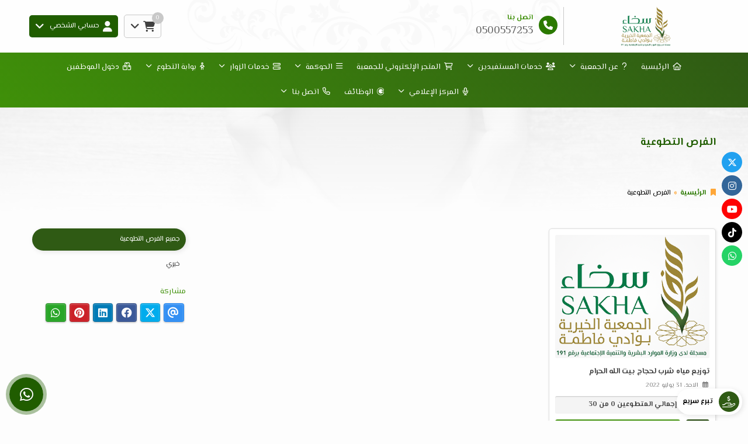

--- FILE ---
content_type: text/html; charset=UTF-8
request_url: https://www.jkwf.org.sa/chances/
body_size: 10601
content:
<!DOCTYPE html>
<html lang="ar" dir="rtl">
<head>


	
		<script>
		(function(w,d,s,l,i){w[l]=w[l]||[];w[l].push({'gtm.start':
		new Date().getTime(),event:'gtm.js'});var f=d.getElementsByTagName(s)[0],
		j=d.createElement(s),dl=l!='dataLayer'?'&l='+l:'';j.async=true;j.src=
		'https://www.googletagmanager.com/gtm.js?id='+i+dl;f.parentNode.insertBefore(j,f);
		})(window,document,'script','dataLayer','GTM-PLXSF5C7');
		</script>

	<title>الفرص التطوعية | الجمعية الخيرية بوادي فاطمة &#34;سخاء&#34;</title>


<meta charset="UTF-8">
<meta http-equiv="X-UA-Compatible" content="IE=Edge">
<meta http-equiv="content-type" content="text/html">

	<meta name="robots" content="index, follow">

	<meta name="description" content="رعاية وتنمية وتمكين المستفيدين في نطاقنا الجغرافي من خلال برامج 
مستدامة متنوعة ومبتكرة بجودة عالية وأساليب حديثة">

<meta name="viewport" content="width=device-width, initial-scale=1, maximum-scale=1, user-scalable=no">


<link rel="icon" type="image/png" href="uploads/system/storeicon.png">
<base href="https://www.jkwf.org.sa/">


<meta itemprop="name" content="الفرص التطوعية | الجمعية الخيرية بوادي فاطمة &#34;سخاء&#34;">
<meta itemprop="description" content="رعاية وتنمية وتمكين المستفيدين في نطاقنا الجغرافي من خلال برامج 
مستدامة متنوعة ومبتكرة بجودة عالية وأساليب حديثة">
<meta itemprop="image" content="https://www.jkwf.org.sa//rafed/uploads/system/cover.png">

	<meta property="og:url" content="https://www.jkwf.org.sa/chances/">
	<meta property="og:title" content="الفرص التطوعية | الجمعية الخيرية بوادي فاطمة &#34;سخاء&#34;">
	<meta property="og:description" content="رعاية وتنمية وتمكين المستفيدين في نطاقنا الجغرافي من خلال برامج 
مستدامة متنوعة ومبتكرة بجودة عالية وأساليب حديثة"> 
	<meta property="og:image" content="https://www.jkwf.org.sa//rafed/uploads/system/cover.png">
	<meta property="og:site_name" content="الجمعية الخيرية بوادي فاطمة &#34;سخاء&#34;">
	<meta property="og:see_also" content="https://www.jkwf.org.sa/">
	<meta property="og:type" content="website">

	<meta name="twitter:card" content="summary">
	<meta name="twitter:url" content="https://www.jkwf.org.sa/chances/">
	<meta name="twitter:title" content="الفرص التطوعية | الجمعية الخيرية بوادي فاطمة &#34;سخاء&#34;">
	<meta name="twitter:description" content="رعاية وتنمية وتمكين المستفيدين في نطاقنا الجغرافي من خلال برامج 
مستدامة متنوعة ومبتكرة بجودة عالية وأساليب حديثة">
	<meta name="twitter:image" content="https://www.jkwf.org.sa//rafed/uploads/system/cover.png">


				<meta title="جمعية سخاء الخيرية | سقيا الماء ودعم المحتاجين" content="سقيا الماء, جمعية خيرية, صدقة, تبرع, دعم المحتاجين">
			<meta description="جمعية سخاء الخيرية معتمدة في السعودية – نعمل على سقيا الماء، رعاية الأسر، وبرامج الدعم المجتمعي. ساهم معنا في نشر الخير" content="">
			<meta og:title="جمعية سخاء الخيرية | سقيا الماء ودعم المحتاجين" content="جمعية سخاء الخيرية | سقيا الماء ودعم المحتاجين">
			<meta og:description="ساهم معنا في سقيا الماء ورعاية الأسر عبر مشاريعنا الخيرية" content="ساهم معنا في سقيا الماء ورعاية الأسر عبر مشاريعنا الخيرية">
			<meta og:url="https://www.jkwf.org.sa/" content="">
	

<meta name="theme-color" content="">
<meta name="msapplication-navbutton-color" content="">
<meta name="apple-mobile-web-app-status-bar-style" content="">


<script>
const base_url = "https://www.jkwf.org.sa/";
const user_token = "jdcgg7mmwjwoco0oskg8sw0sksgs0w4";
const current_platform = "Browser";
const on_mobile = 0;
const enable_localization = 0;
const file_size_limit = 134217728;
const theme_version = "";
const recaptcha_site_key = "";
const week_start = 6;
const is_touch = ('ontouchstart' in window) || (navigator.msMaxTouchPoints > 0);
const inline_page = 0;
</script>


<script src="template/ar/@language.min.js?v=1.55.0"></script>
<script src="_core/resources/plugins.js?v=1.55.0"></script>
<script src="_core/resources/functions.js?v=1.55.0"></script>
<script src="_core/resources/@functions.js?v=1.55.0"></script>


	<link href="_core/resources/colors.css?v=" rel="stylesheet">


<link rel="stylesheet" href="_core/resources/plugins.css?v=1.55.0">
<link rel="stylesheet" href="_core/resources/fontawesome.css?v=1.55.0">
<link rel="stylesheet" href="_core/resources/main.css?v=1.55.0">
<link rel="stylesheet" href="_core/resources/@core.css?v=1.55.0">


	<link href="_core/resources/fonts.css?v=" rel=stylesheet>


<script src="plugins/@legacy/attachments.js?v=1.55.0"></script><link href="plugins/@legacy/attachments.css?v=1.55.0" rel="stylesheet">
<script src="plugins/@legacy/uploader.js?v=1.55.0"></script><link href="plugins/@legacy/uploader.css?v=1.55.0" rel="stylesheet">
<script src="plugins/@legacy/multiple-data.js?v=1.55.0"></script><link href="plugins/@legacy/multiple-data.css?v=1.55.0" rel="stylesheet">
<script src="plugins/@legacy/max-length.js?v=1.55.0"></script><link href="plugins/@legacy/max-length.css?v=1.55.0" rel="stylesheet">
<script src="plugins/@legacy/wizard.min.js?v=1.55.0"></script><link href="plugins/@legacy/wizard.css?v=1.55.0" rel="stylesheet">
<script src="plugins/@legacy/time-slider.js?v=1.55.0"></script><link href="plugins/@legacy/time-slider.css?v=1.55.0" rel="stylesheet">
<script src="plugins/@legacy/bootstrap-notify.min.js?v=1.55.0"></script>
<script src="plugins/@legacy/fixed-data.js?v=1.55.0"></script>
<script src="plugins/@legacy/validator.min.js?v=1.55.0"></script>
<script src="plugins/calendar_hijri.js?v=1.55.0"></script><link href="plugins/calendar_hijri.css?v=1.55.0" rel="stylesheet">
<script src="plugins/smooth-scroll.min.js?v=1.55.0"></script>
<script src="plugins/sortable.js?v=1.55.0"></script>
<script src="plugins/tinymce/tinymce.min.js?v=1.55.0"></script>
<script src="plugins/bootbox.min.js?v=1.55.0"></script>
<link href="plugins/animate.min.css?v=1.55.0" rel="stylesheet">


<script src="plugins/cms-calendar.js?v=1.55.0"></script>
<link href="plugins/cms-calendar.css?v=1.55.0" rel="stylesheet">
<script src="plugins/cms-time.js?v=1.55.0"></script>
<link href="plugins/cms-time.css?v=1.55.0" rel="stylesheet">
<script src="plugins/cms-uploader.js?v=1.55.0"></script>
<link href="plugins/cms-uploader.css?v=1.55.0" rel="stylesheet">

<script src="plugins/cms-validator.js?v=1.55.0"></script>
<script src="plugins/cms-validator-rules.js?v=1.55.0"></script>
<script src="plugins/animate-os.min.js?v=1.55.0"></script><link href="plugins/animate-os.min.css" rel="stylesheet">
<script src="plugins/jssocials.min.js?v=1.55.0"></script><link href="plugins/jssocials.min.css?v=1.55.0" rel="stylesheet">
<script src="plugins/swiper.min.js?v=1.55.0"></script><link href="plugins/swiper.min.css?v=1.55.0" rel="stylesheet">
<script src="plugins/waves.min.js?v=1.55.0"></script><link href="plugins/waves.min.css?v=1.55.0" rel="stylesheet">


<link href="_core/_website/resources/@website.css?v=1.55.0" rel="stylesheet">
<script src="_core/_website/resources/functions.js?v=1.55.0"></script>
<script src="_core/_website/resources/@menu.js?v=1.55.0"></script>
<link href="_core/_website/resources/main.css?v=1.55.0" rel="stylesheet">
<link href="template/template.css?v=1.55.0.95" rel="stylesheet">


<link href="includes/blocks/inkinds.css?v=1.55.0" rel="stylesheet"><link href="includes/blocks/marketing.css?v=1.55.0" rel="stylesheet"><link href="includes/blocks/page_child.css?v=1.55.0" rel="stylesheet"><link href="includes/blocks/share.css?v=1.55.0" rel="stylesheet">

<meta name="facebook-domain-verification" content="7i5jly0fmdk0vur8av86x4c1fsrbps" />



<div id=page-loading>
	<div class="lds-dual-ring"></div>
</div><link rel="preconnect" href="https://fonts.gstatic.com">
<link href="https://fonts.googleapis.com/css2?family=El+Messiri:wght@400;700&display=swap" rel="stylesheet">




</head>

<body class="website body login ">
	
			<noscript>
		<iframe src="https://www.googletagmanager.com/ns.html?id=GTM-PLXSF5C7"
		height="0" width="0" style="display:none;visibility:hidden"></iframe>
		</noscript>
	

<div class=header_container>


<div class="header original" style="">
	<div class="container container-md"><div class="row grid-container header_components">
	<div class="col-md-10 col-sm-10 col-xs-10 grid-item header_content">
		<div class=header_logo>
			<a href="https://www.jkwf.org.sa/">
				<img src="rafed/uploads/system/widelogo.png" alt="الجمعية الخيرية بوادي فاطمة &#34;سخاء&#34;">
				<img class=negative src="rafed/uploads/system/widelogow.png" alt="الجمعية الخيرية بوادي فاطمة &#34;سخاء&#34;">
			</a>
		</div>
		<a class=header_contact href="tel:0500557253"><i class="fas fa-phone"></i><b>اتصل بنا</b><span>0500557253</span></a>	</div>
	<div class="col-md-10 col-sm-10 col-xs-10 grid-item header_buttons">
		
					
			<div>
				<div class="dropdown cart_dropdown" show-on-hover>
					<a class=cart_button data-toggle=dropdown>
						<i class="fas fa-shopping-cart"></i>&nbsp;&nbsp;<i class="fas fa-angle-down"></i>
						<div class=cart_count></div>
					</a>
					<ul class="dropdown-menu reverse animate cart_dropdown" style="width:280px; max-width:90vw">
						<li>
							<div cart-template=cart_content style="display:none">
								<div cart-item=row class=cart_row>
									<button class="btn btn-danger btn-sm" cart-remove><i class="fas fa-times"></i></button>
									<span class=title>{{title}}</span>
									<span class=price>{{amount}} &#xE001;</span>
								</div>
								<div cart-item=append>
									<div class=cart_total>
										<small>إجمالي التبرعات</small>
										<b class=price>{{cart_total}} ريال سعودي</b>
									</div>
									<a class="btn btn-primary-dark btn-sm btn-block margin-top-5" href="checkout/">إتمام التبرعات</a>
								</div>
								<div cart-item=empty>لا يوجد تبرعات مضافة في السلة</div>
							</div>
							<div class=cart_content></div>
						</li>
					</ul>
				</div>
				<script>
				//Avoid close on clicking button inside dropdown
				$(document).on("click", ".cart_dropdown .dropdown-menu", function (e){
					e.stopPropagation();
				});
				</script>
			</div>
				
					
							<div>
					<div class=dropdown show-on-hover>
						<a class=header_button data-toggle=dropdown>
							<i class="fas fa-user"></i><span class=hidden-xs>&nbsp;&nbsp;حسابي الشخصي</span>&nbsp;&nbsp;&nbsp;<i class="fas fa-angle-down"></i>
						</a>
						<ul class="dropdown-menu reverse user animate">
							<li><a href="signup/">تسجيل حساب جديد</a></li>
							<li><a href="#" data-toggle=modal data-target="#loginModal">تسجيل الدخول</a></li>
						</ul>
					</div>
				</div>
						</div>
</div></div>
</div>


<div class="menu negative" id=nav-sticky>
	<div class=nav-menu-container style="">
		<div class=nav-menu-sm>
			<div class=container>
				<div class=nav-cover><span class=close-nav onclick="hideNavMenu()">×</span></div>
				<div class=nav-button onclick="showNavMenu()"><i class="fas fa-bars"></i></div>	
				<span>الجمعية الخيرية بوادي فاطمة &#34;سخاء&#34;</span>
			</div>
		</div>
		<div class="container container-basic">
		<ul class=nav-menu>
			<div class=nav-menu-sm>
				<center><img src="rafed/uploads/system/widelogo.png" class="logo margin-bottom margin-top" alt="الجمعية الخيرية بوادي فاطمة &#34;سخاء&#34;"><center>
			</div>
			<li class=nav-item><a href=''><i class='fas fa-home'></i>&nbsp;&nbsp;الرئيسية</a></li><li class='nav-item nav-dropdown-item'><a href='about/'><i class='fas fa-question'></i>&nbsp;&nbsp;عن الجمعية <span class='fas fa-angle-down'></span></a><ul class=nav-dropdown><div class=menu-links><div class='menu_block single'><b><a href='about/'><i class='fab fa-hubspot'></i>&nbsp;&nbsp;من نحن</a></b></div><div class='menu_block single'><b><a href='pages/أعضاء-مجلس-الإدارة/'><i class='fas fa-users'></i>&nbsp;&nbsp;أعضاء مجلس الإدارة</a></b></div><div class='menu_block single'><b><a href='pages/فريق-العمل/'><i class='fas fa-users'></i>&nbsp;&nbsp;فريق العمل</a></b></div></div></ul></li><li class='nav-item nav-dropdown-item'><a href=''><i class='fas fa-users'></i>&nbsp;&nbsp;خدمات المستفيدين <span class='fas fa-angle-down'></span></a><ul class=nav-dropdown><div class=menu-links><div class='menu_block single'><b><a href='profile-request&#047;'><i class='fas fa-id-card'></i>&nbsp;&nbsp;تسجيل المستفيدين</a></b></div><div class='menu_block single'><b><a href='pages&#047;شروط-طلب-إعانة&#047;'><i class='far fa-hand-point-up'></i>&nbsp;&nbsp;شروط طلب إعانة</a></b></div><div class='menu_block single'><b><a href='help-request&#047;'><i class='fas fa-hands-helping'></i>&nbsp;&nbsp;طلب إعانة </a></b></div><div class='menu_block single'><b><a href='&#047;user&#047;beneficiary-profile&#047;'><i class='fas fa-align-right'></i>&nbsp;&nbsp;معاينة ملف مستفيد</a></b></div><div class='menu_block single'><b><a href='&#047;user&#047;beneficiary-update&#047;'><i class='fas fa-check'></i>&nbsp;&nbsp;تحديث بياناتي كمستفيد</a></b></div><div class='menu_block single'><b><a href='pages&#047;قياس-رضا-المستفيدين&#047;'><i class='fas fa-users'></i>&nbsp;&nbsp;قياس رضا المستفيدين</a></b></div><div class='menu_block single'><b><a href='https:&#047;&#047;a.manafithsys.com&#047;c&#047;ar&#047;'><i class='far fa-credit-card'></i>&nbsp;&nbsp;رصيد بطاقة منافذ</a></b></div><div class='menu_block single'><b><a href='&#047;user&#047;store-vouchers&#047;'><i class='fas fa-shopping-cart'></i>&nbsp;&nbsp;قسائمي الشرائية</a></b></div></div></ul></li><li class=nav-item><a href='https://store.jkwf.org.sa/'><i class='fas fa-shopping-cart'></i>&nbsp;&nbsp;المتجر الإلكتروني للجمعية</a></li><li class='nav-item nav-dropdown-item'><a href=''><i class='fas fa-bars'></i>&nbsp;&nbsp;الحوكمة <span class='fas fa-angle-down'></span></a><ul class=nav-dropdown><div class=menu-links><div class='menu_block single'><b><a href='pages&#047;التقارير-المالية-و-الربعية-&#047;'><i class='far fa-money-bill-alt'></i>&nbsp;&nbsp;التقارير المالية</a></b></div><div class='menu_block single'><b><a href='governance&#047;'><i class='fas fa-th-list'></i>&nbsp;&nbsp;أدلة الحوكمة</a></b></div><div class='menu_block single'><b><a href='regulations&#047;'><i class='fas fa-align-right'></i>&nbsp;&nbsp;لوائح وسياسات الجمعية </a></b></div><div class='menu_block single'><b><a href='annual-report&#047;'><i class='fas fa-calendar-check'></i>&nbsp;&nbsp;التقارير السنوية</a></b></div></div></ul></li><li class='nav-item nav-dropdown-item'><a href=''><i class='fas fa-server'></i>&nbsp;&nbsp;خدمات الزوار <span class='fas fa-angle-down'></span></a><ul class=nav-dropdown><div class=menu-links><div class='menu_block single'><b><a href='/user/supporter-donations/'><i class='fab fa-cc-visa'></i>&nbsp;&nbsp;سجل تبرعاتي</a></b></div><div class='menu_block single'><b><a href='/user/kafeel-kafalat/'><i class='fas fa-street-view'></i>&nbsp;&nbsp;كفالاتي</a></b></div><div class='menu_block single'><b><a href='/user/volunteer-chances/'><i class='fas fa-newspaper'></i>&nbsp;&nbsp;فرصي التطوعية</a></b></div><div class='menu_block single'><b><a href='/user/programs/'><i class='fab fa-youtube'></i>&nbsp;&nbsp;برامجي</a></b></div><div class='menu_block single'><b><a href='/user/board-profile/'><i class='fas fa-outdent'></i>&nbsp;&nbsp;حساب عضو الجمعية العمومية</a></b></div></div></ul></li><li class='nav-item nav-dropdown-item'><a href=''><i class='fas fa-child'></i>&nbsp;&nbsp;بوابة التطوع <span class='fas fa-angle-down'></span></a><ul class=nav-dropdown><div class=menu-links><div class='menu_block single'><b><a href='chances/'><i class='fas fa-bullhorn'></i>&nbsp;&nbsp;الفرص التطوعية</a></b></div><div class='menu_block single'><b><a href='chances-request/'><i class='fas fa-child'></i>&nbsp;&nbsp;طلب متطوعين</a></b></div></div></ul></li><li class=nav-item><a href='rafed'><i class='fas fa-boxes'></i>&nbsp;&nbsp;دخول الموظفين</a></li><li class='nav-item nav-dropdown-item'><a href='news/'><i class='fas fa-microphone'></i>&nbsp;&nbsp;المركز الإعلامي <span class='fas fa-angle-down'></span></a><ul class=nav-dropdown><div class=menu-links><div class='menu_block single'><b><a href='news&#047;'><i class='fas fa-newspaper'></i>&nbsp;&nbsp;الأخبار</a></b></div><div class='menu_block single'><b><a href='pages&#047;المدونة&#047;'><i class='fas fa-chart-bar'></i>&nbsp;&nbsp;المدونة</a></b></div><div class='menu_block single'><b><a href='gallery&#047;'><i class='fas fa-image'></i>&nbsp;&nbsp;مكتبة الصور</a></b></div><div class='menu_block single'><b><a href='videos&#047;'><i class='fab fa-youtube'></i>&nbsp;&nbsp;مكتبة الفيديو</a></b></div><div class='menu_block single'><b><a href='live&#047;'><i class='fas fa-video'></i>&nbsp;&nbsp;البث المباشر</a></b></div><div class='menu_block single'><b><a href='jobs&#047;'><i class='fas fa-bookmark'></i>&nbsp;&nbsp;الوظائف</a></b></div><div class='menu_block single'><b><a href='partners&#047;'><i class='fas fa-location-arrow'></i>&nbsp;&nbsp;شركاء النجاح</a></b></div><div class='menu_block single'><b><a href='testimonials&#047;'><i class='fas fa-thumbs-up'></i>&nbsp;&nbsp;التزكيات</a></b></div></div></ul></li><li class=nav-item><a href='jobs/'><i class='fab fa-codiepie'></i>&nbsp;&nbsp;الوظائف</a></li><li class='nav-item nav-dropdown-item'><a href='contact/'><i class='fas fa-phone'></i>&nbsp;&nbsp;اتصل بنا <span class='fas fa-angle-down'></span></a><ul class=nav-dropdown><div class=menu-links><div class='menu_block single'><b><a href='contact/suggestion/'>تقديم اقتراح</a></b></div><div class='menu_block single'><b><a href='contact/'>راسلنا</a></b></div><div class='menu_block single'><b><a href='contact/violation/'>ابلاغ عن مخالفة</a></b></div><div class='menu_block single'><b><a href='contact/complaint/'>تقديم شكوي</a></b></div></div></ul></li>		</ul>
		</div>
	</div>
</div>

</div>
<div class="section_header original" style="--background:url('../images/templates/section_header_background.jpg')">
	<div class=container>
		
		<div class=section_description>
						<h1>الفرص التطوعية</h1>
					</div>
		
		
				<div class=breadcrumb_container>
			<ul class=breadcrumb>
				<i class="fas fa-bookmark"></i>
				<li><a href='.'>الرئيسية</a></li><li>الفرص التطوعية</li>			</ul>
		</div>
			</div>
</div>

<div class=body_container><div class="container inner">





	<div class=row>
		<div class=col-md-15>
			<div class="row grid-container">
							<div class="col-md-three col-sm-10 grid-item">
				
<div class=chance_block1>
	<a href="chances/توزيع-مياه-شرب-لحجاج-بيت-الله-الحرام-/">
		<div class=image_container preload=true style="background-image:url('rafed/uploads/system/cover.png')"></div>
			<div class=tags>
							</div>
		<h2 class=single_line>توزيع مياه شرب لحجاج بيت الله الحرام </h2>
		<div class=block_data>
			<div><span class="far fa-calendar-alt fa-fw"></span>الاحد، 31 يوليو 2022</div>
		</div>
		<div class=progress_bar>
			<b>إجمالي المتطوعين 0 من 30</b>
			<div class=progress_content style="width:0%"></div>
		</div>
	</a>
	<div class=buttons>
		<div><a class="btn btn-primary-darker btn-sm" href="chances/توزيع-مياه-شرب-لحجاج-بيت-الله-الحرام-/"><i class="fas fa-info"></i></a></div>
		<div class=large>
					<a class="btn btn-primary-dark btn-sm" href="#" data-toggle=modal data-target="#loginModal">تطوع الآن</a>
				</div>
	</div>
</div>				</div>
						</div>
					</div>
		
		<div class="col-md-5 side-column">
			<div class="margin-bottom margin-bottom-progressive">
				<nav id=side_menu><ul>	
				<li class=current><a href='chances/'>جميع الفرص التطوعية</a></li><li><a href='chances/?category=1'>خيري</a></li>				</ul></nav>
			</div>
			
			<div class=share_block>
	<div class=page_subtitle><small>مشاركة</small></div>
	<div id=share></div>
</div>
<script>
var shares = (typeof window.orientation !== "undefined" ? ["email","twitter","facebook","linkedin","pinterest","messenger","whatsapp","viber"] : ["email","twitter","facebook","linkedin","pinterest","whatsapp"]);
$("#share").jsSocials({
	url: decodeURIComponent("https://www.jkwf.org.sa/chances/"),
    showCount: false,
    showLabel: false,
	shareIn: "popup",
	text: "الفرص التطوعية | الجمعية الخيرية بوادي فاطمة &#34;سخاء&#34;",
    shares: shares
});
</script>

		</div>	
	</div>




</div></div>	
	<div class=footer>
		
		
<div class="module_custom module negative" style="background-color: #2f5a14; background: url(&#39;rafed/uploads/website_modules/1_6090415cbd906.png&#39;) 100% 100% / auto scroll no-repeat, #2f5a14;"><div class="container container-basic">


<div style="height:30px"></div>




<div class="row grid-container-15" style="justify-content:flex-start; align-items:stretch; flex-wrap:wrap">
			<div class="col-md-7 col-sm-7 grid-item">
			<div class=html_content><br><br><img src="rafed/uploads/website_editor/609043a257a08_7992.png" alt="" width="173" height="117"></div>		</div>
			<div class="col-md-8 col-sm-8 grid-item">
			<div class="module_inline_links1 inline_module">


<div class=module_description>
	<h1 data-aos=fade-down style='color:#ffffff'>الروابط السريعة</h1></div>


<div class=module_content data-aos=fade-in>
			<ul class=links>
					<li><a href="about/">نبذة عنا</a></li>
				</ul>
	</div>

</div>		</div>
			<div class="col-md-5 col-sm-5 grid-item">
			<div class="module_inline_contact1 inline_module">


<div class=module_description>
	<h1 data-aos=fade-down style='color:#ffffff'>إتصل بنا</h1></div>


<div class=module_content data-aos=fade-in>
	<div class=contact_table>
		<div><i class='fas fa-phone-rotary'></i><span><a href='tel:0125950414'>0125950414</a></span></div><div><i class='fas fa-phone'></i><span><a href='tel:0509920046'>0509920046</a></span></div><div><i class='fas fa-envelope'></i><span><a href='mailto:aljamoom-ber@hotmail.com'>aljamoom-ber@hotmail.com</a></span></div><div><i class='fas fa-location-dot'></i><span>https://wa.me/966508508566</span></div>	</div>
	
	
	<div class=social_media><small>تجدنا على</small><div><a href='https://x.com/jk_wf_org' target=_blank style='background:#21a1f0; color:#21a1f0'><span class='fab fa-x-twitter'></span></a><a href='https://www.instagram.com/jk_wf_org?igsh=MW1teG14YjRybXdybw==' target=_blank style='background:#336699; color:#336699'><span class='fab fa-instagram'></span></a><a href='https://www.youtube.com/channel/UCNk4oKs1YfJvWN9k3VFrQew' target=_blank style='background:#fe0303; color:#fe0303'><span class='fab fa-youtube'></span></a><a href='https://www.tiktok.com/@jk_wf_org?_r=1&#38;_t=ZS-92CzbNEl2Np' target=_blank style='background:#000000; color:#000000'><span class='fab fa-tiktok'></span></a><a href='https://api.whatsapp.com/send/?phone=966500557253' target=_blank style='background:#25d366; color:#25d366'><span class='fab fa-whatsapp'></span></a></div></div>	
	</div>

</div>		</div>
	</div>


<div class='module_buttons delay-half' style='position:relative; margin-top:30px !important' fullpage-animation=fadeIn><a class='btn btn-primary btn-sm' href='https://maps.app.goo.gl/yxpwodiVhZvphvry8'>موقعنا عى جوجل ماب</a></div>
<div style="height:30px"></div>

</div></div>
		
		<div class=copyrights><div class="container container-md">
			<div>جميع الحقوق محفوظة © الجمعية الخيرية بوادي فاطمة &#34;سخاء&#34; 2026</div>
			<small>تصميم و تطوير: <b><a href="https://afaq-it.com.sa/" target=_blank>آفاق العالمية لنظم المعلومات</a></b></small>
		</div></div>
	</div>
	
	
	<div class='index_anchor right'><div class=anchor_social1><a href='https://x.com/jk_wf_org' target=_blank style='background:#21a1f0'><span class='fab fa-x-twitter'></span></a><a href='https://www.instagram.com/jk_wf_org?igsh=MW1teG14YjRybXdybw==' target=_blank style='background:#336699'><span class='fab fa-instagram'></span></a><a href='https://www.youtube.com/channel/UCNk4oKs1YfJvWN9k3VFrQew' target=_blank style='background:#fe0303'><span class='fab fa-youtube'></span></a><a href='https://www.tiktok.com/@jk_wf_org?_r=1&#38;_t=ZS-92CzbNEl2Np' target=_blank style='background:#000000; color:#fff'><span class='fab fa-tiktok'></span></a><a href='https://api.whatsapp.com/send/?phone=966500557253' target=_blank style='background:#25d366; color:#fff'><span class='fab fa-whatsapp'></span></a></div></div><div class='index_anchor bottom-left'>
<script>
var main_button = null;
var sub_button = null;
var containerVisible = false;
var currentIcon = 0;

$(document).ready(function(){
	main_button = $(".live_contact .main_button");
	sub_button = $(".live_contact .sub_buttons_container");
	$(".contact_overlay").click(function(){
		toggleLiveContainer();
	});
	main_button.html("<span class='fas fa-times'></span><i class='" + contact_buttons[currentIcon].icon + "'></li>").click(function(){
		toggleLiveContainer()
	});
	function intervalFunction(){
		if (document.hasFocus()){
			main_button.find("i").fadeOut(250, function(){
				$(this).attr("class", contact_buttons[currentIcon].icon);
			}).fadeIn(250);
			if (currentIcon == contact_buttons.length - 1){
				currentIcon = 0;
			} else {
				currentIcon += 1;
			}
		}
	}
	var fadeInterval = setInterval(intervalFunction, 2000);
	contact_buttons.forEach(function(val, index){
		sub_button.append("<div class=sub_button_container><div class=sub_button id=sub_button_" + index + "><i class='" + val.icon + "'></i><span>" + val.title + "</span></div></div>");
		$("#sub_button_" + index).on("click",val.action);
		$("#sub_button_" + index).on("click",function(){
			$(".contact_overlay").trigger("click");
		});
	});
	function toggleLiveContainer(){
		if (containerVisible){
			containerVisible = false;
			fadeInterval = setInterval(intervalFunction, 2000);
			$(".contact_overlay").fadeOut(200);
			main_button.find("span").fadeOut(200, function(){
				main_button.find("i").fadeIn(200);
			});
			main_button.removeClass("active");
			$(".live_contact").removeClass("active");
			$(".contact_overlay").removeClass("active");
			sub_button.animate({
				opacity: "0",
				top: "20px",
			}, 250, function() {
				sub_button.css("display", "none");
			});
		} else {
			containerVisible = true;
			clearInterval(fadeInterval);
			$(".contact_overlay").fadeIn(200);
			main_button.find("i").fadeOut(200, function(){
				main_button.find("span").fadeIn(200);
			});
			main_button.addClass("active");
			$(".live_contact").addClass("active");
			$(".contact_overlay").addClass("active");
			sub_button.css("display", "flex");
			sub_button.animate({
				opacity: "1",
				top: "0px",
			}, 250);
		}
	}
});

var contact_buttons = [
		{
		title: "واتساب",
		icon: "fab fa-whatsapp",
		action: function(){
			window.open("https://api.whatsapp.com/send?phone=+966500557253");
		}
	},
			{
		title: "إتصل بنا",
		icon: "fas fa-mobile-alt",
		action: function(){
			window.location.href = "tel:0500557253";
		}
	},
		{
		title: "راسلنا",
		icon: "fas fa-envelope",
		action: function(){
			window.location.href = "contact/";
		}
	}
];
</script>

<div class=contact_overlay></div>
<div class=live_contact><div class=sub_buttons_container></div><div class=main_button></div></div></div><div class='index_anchor bottom-right'><a href="#" class="anchor_scrolltop1"><i class="fas fa-angle-up"></i></a>

<script>
$(document).ready(function(){
	$(window).scroll(function(){
		if ($(this).scrollTop() > 100){
			$(".anchor_scrolltop1").fadeIn();
		} else {
			$(".anchor_scrolltop1").fadeOut();
		}
	});
	$(".anchor_scrolltop1").click(function(){
		$("html,body").animate({
			scrollTop: 0
		}, 600);
		return false;
	});
});
</script><div href="#" data-toggle=modal data-target="#swiftModal" class="anchor_swift1 cart_button">
	<i class="fal fa-hand-holding-usd"></i>
	<span>تبرع سريع</span>
</div></div>	
	
	
<div class="modal fade" id=giftModal><div class=modal-dialog style="max-width: 500px"><div class=modal-content>
	<div class=modal-header>
		<button type=button class=close data-dismiss=modal><span>&times;</span></button>
		<h4 class=modal-title>تبرعك هدية</h4>
	</div>
	<div class=modal-body>
		<form id=gift_form>
<div class=form-item><b style="width:180px">إسم المرسل&nbsp;<font color=red>*</font></b>
	<input type=text name=gift_sender value="" data-validation=required>
</div>
<div class=form-item><b style="width:180px">إسم المهدي اليه&nbsp;<font color=red>*</font></b>
	<input type=text name=gift_name data-validation=required>
</div>
<div class=form-item ><b style="width:180px">جوال المهدي اليه&nbsp;<font color=red>*</font></b>
	<input type=number name=gift_mobile placeholder="05XXXXXXXX" data-validation=required>
</div>
<div class=form-item><b style="width:180px">نموذج الإهداء<font color=red>*</font></b>
	<input type=hidden name=gift_template>
	<select name=gift_template_category data-validation=required>
		<option value=''>بدون</option>
		<option value='7' data-templates='[{"id":"18","title":"بطاقة إهداء إفطار صائم في الحرم المكي ","image":"gift_67cec71ea4a8d.jpg"}]'>إفطار صائم</option><option value='1' data-templates='[{"id":"17","title":"بطلقة إهداء السلة الرمضانية","image":"gift_65b26f3837087.jpg"}]'>عام</option><option value='2' data-templates='[{"id":"6","title":"أمي 2","image":"gift_6220c572cc6e2.jpg"},{"id":"5","title":"أمي 1","image":"gift_6220c5131dc2a.jpg"},{"id":"4","title":"أبي 1","image":"gift_67d16c80b9b43.jpg"}]'>الوالدين</option><option value='3' data-templates='[{"id":"13","title":"أختي 2","image":"gift_67cf49062f81c.jpg"},{"id":"12","title":"أخي 1","image":"gift_67d08ebf45028.jpg"},{"id":"11","title":"أخي 1","image":"gift_67d08f4419820.jpg"}]'>الإخوة</option><option value='4' data-templates='[{"id":"10","title":"زوجي 2","image":"gift_6220c61e1e5a4.jpg"},{"id":"9","title":"زوجي 1","image":"gift_6220c5f3f2943.jpg"},{"id":"8","title":"زوجتي 2","image":"gift_6220c5d7f2b14.jpg"},{"id":"7","title":"زوجتي 1","image":"gift_6220c5b569bad.jpg"}]'>الزواج</option><option value='5' data-templates='[{"id":"16","title":"رحمك الله","image":"gift_6220c758109e4.jpg"},{"id":"15","title":"المرحوم 1","image":"gift_6220c737d66a0.jpg"}]'>المتوفين</option><option value='6' data-templates='[{"id":"14","title":"شفاء 1","image":"gift_6220c79a6b7df.jpg"}]'>الشفاء</option>	</select>
</div>
<div id=gift_template style="display:none">
	<div class="gift_template_thumbs margin-bottom"></div>
	<img class=preview>
</div>
</form>

<script>
$("[name=gift]").on("change", function(){
	if ($(this).prop("checked")){
		$(".gift_input").show();
	} else {
		$(".gift_input").hide();
	}
});

$("[name=gift_template_category]").on("change", function(){
	var selected_option = $(this).find("option:selected");
	if (selected_option.val()!=0){
		$("#gift_template .gift_template_thumbs").html("");
		var templates = JSON.parse($(selected_option).attr("data-templates"));
		templates.forEach(function(item, index){
			$("#gift_template .gift_template_thumbs").append("<label><input type=radio name=gift_template_selection value='" + item.id + "'><img src='rafed/uploads/system/" + item.image + "'></label>&nbsp;&nbsp;");
		});
		$("#gift_template .gift_template_thumbs label:first-child input").prop("checked", true).trigger("change");
		$("#gift_template").show();
	} else {
		$("#gift_template .gift_template_thumbs").html("");
		$("#gift_template").hide();
	}
});

$(document).on("change", "[name=gift_template_selection]", function(){
	$("[name=gift_template]").val($(this).val());
	$("#gift_template img.preview").attr("src", $(this).parent().find("img").attr("src"));
});
</script>	</div>
	<div class=modal-footer>
		<button type=button class="btn btn-sm btn-default" data-dismiss=modal>إلغاء</button>
		<a class="btn btn-primary-dark btn-sm" proceed>إستمرار</a>
	</div>
</div></div></div>




<div class="modal fade" id=cartModal><div class=modal-dialog style="max-width:500px"><div class=modal-content>
	<div class=modal-header>
		<button type=button class=close data-dismiss=modal><span>&times;</span></button>
		<h4 class=modal-title>سلة التبرعات</h4>
	</div>
	<div class=modal-body>
		<div cart-template=cart_modal_content style="display:none">
			<div cart-item=row class=cart_row>
				<button class="btn btn-danger btn-sm" cart-remove><i class="fas fa-times"></i></button>
				<span class=title>{{title}}</span>
				<span class=price>{{amount}} &#xE001;</span>
			</div>
			<div cart-item=append>
				<div class=cart_total>
					<small>إجمالي التبرعات</small>
					<b class=price>{{cart_total}} ريال سعودي</b>
				</div>
				
			</div>
			<div cart-item=empty>لا يوجد تبرعات مضافة في السلة</div>
		</div>
		<div class=cart_modal_content></div>
	</div>
	<div class=modal-footer>
		<button type=button class="btn btn-sm btn-default" data-dismiss=modal>إستكمال التسوق</button>
		<a class="btn btn-primary-dark btn-sm" href="checkout/">إتمام التبرعات</a>
	</div>
</div></div></div>


<div class="modal fade" id=swiftModal><div class=modal-dialog style="max-width:500px"><div class=modal-content>
	<div class=modal-header>
		<button type=button class=close data-dismiss=modal><span>&times;</span></button>
		<h4 class=modal-title>تبرع سريع</h4>
	</div>
	<div class=modal-body>
		<div class=no_content><h2>عفوا، لا يوجد محتوي في الوقت الحالي</h2>إنتظرونا قريبا مع المزيد من التحديثات..</div>	</div>
</div></div></div>

	
		<div class="modal fade" id=loginModal><div class=modal-dialog style="max-width:500px"><div class=modal-content>
		<div class=modal-header>
			<button type=button class=close data-dismiss=modal><span>&times;</span></button>
			<h4 class=modal-title>تسجيل الدخول</h4>
		</div>
		<div class=modal-body>
			<form id=modal_form_login method=post enctype="multipart/form-data" action="login/">
				<input type=hidden name=token value="jdcgg7mmwjwoco0oskg8sw0sksgs0w4">
				<input type=hidden name=login value="d645920e395fedad7bbbed0eca3fe2e0">
				<table class=form_table>
				<tr>
					<td>
						<div class=input_title>معرف الدخول <i class=requ></i></div>
						<div class=input data-icon="&#xf007;">
							<input type=text name=credentials maxlength=100 placeholder="قم بإدخال رقم الجوال او البريد الإلكتروني" data-validation=custom data-validation-regexp="^05\d{8}$|^\d{8}$|^[^\s@]+@[^\s@]+$" data-validation-error-msg="لم تقم بإدخال معرف الدخول بشكل صحيح" autocomplete=new-password>
						</div>
					</td>
				</tr>
				<tr>
					<td>
						<div class=input_title>كلمة المرور <i class=requ></i></div>
						<div class=input data-icon="&#xf023;">
							<input type=password id=password name=password placeholder="قم بإدخال كلمة المرور الخاصة بك" data-validation=required autocomplete=new-password>
						</div>
					</td>
				</tr>
				</table>
				<div style="margin-top:15px">
					<div style="float:left; margin-bottom:10px">هل نسيت كلمة المرور؟ <a href="reset-password/">إعادة كلمة المرور</a></div>		
					<label><input type=checkbox name=remember value="remember" class=__filled-in checked><span>تذكر بيانات الدخول علي هذا الجهاز</span></label>
				</div>
				<div class=submit_container>
					<input class=submit type=button id=modal_submit_login value="تسجيل الدخول" style="margin-bottom:10px">
					<div>ليس لديك حساب لدينا؟ <a href="signup/">تسجيل حساب جديد</a></div>
				</div>
			</form>
		</div>
		<div class=modal-footer>
			<button type=button class="btn btn-default" data-dismiss=modal>اغلاق</button>
		</div>
	</div></div></div>
	<script>
	$("#modal_submit_login").on("click", function(){
		if ($("#modal_form_login").isValid(validationLanguage,validationConfiguration,true)){
			showLoadingCover();
			$("#modal_form_login").submit();
		}
	});
	</script>
	
	
	
	
			<script>
		!function(f,b,e,v,n,t,s)
		{if(f.fbq)return;n=f.fbq=function(){n.callMethod?
		n.callMethod.apply(n,arguments):n.queue.push(arguments)};
		if(!f._fbq)f._fbq=n;n.push=n;n.loaded=!0;n.version='2.0';
		n.queue=[];t=b.createElement(e);t.async=!0;
		t.src=v;s=b.getElementsByTagName(e)[0];
		s.parentNode.insertBefore(t,s)}(window, document,'script',
		'https://connect.facebook.net/en_US/fbevents.js');
		fbq('init', '654782674158807');
		fbq('track', 'PageView');
		</script>

		<noscript><img height="1" width="1" style="display:none"
		src="https://www.facebook.com/tr?id=654782674158807&ev=PageView&noscript=1"
		/></noscript>
	
	
			<script type='text/javascript'>
		(function(e,t,n){if(e.snaptr)return;var a=e.snaptr=function()
		{a.handleRequest?a.handleRequest.apply(a,arguments):a.queue.push(arguments)};
		a.queue=[];var s='script';r=t.createElement(s);r.async=!0;
		r.src=n;var u=t.getElementsByTagName(s)[0];
		u.parentNode.insertBefore(r,u);})(window,document,
		'https://sc-static.net/scevent.min.js');

		snaptr('init', 'a8b43eed-c938-439a-9c9e-a97fde3e8510');
		snaptr('track', 'PAGE_VIEW');
		</script>
	
	
			<script>
		!function (w, d, t) {
		w.TiktokAnalyticsObject=t;var ttq=w[t]=w[t]||[];ttq.methods=["page","track","identify","instances","debug","on","off","once","ready","alias","group","enableCookie","disableCookie"],ttq.setAndDefer=function(t,e){t[e]=function(){t.push([e].concat(Array.prototype.slice.call(arguments,0)))}};for(var i=0;i<ttq.methods.length;i++)ttq.setAndDefer(ttq,ttq.methods[i]);ttq.instance=function(t){for(var e=ttq._i[t]||[],n=0;n<ttq.methods.length;n++)ttq.setAndDefer(e,ttq.methods[n]);return e},ttq.load=function(e,n){var i="https://analytics.tiktok.com/i18n/pixel/events.js";ttq._i=ttq._i||{},ttq._i[e]=[],ttq._i[e]._u=i,ttq._t=ttq._t||{},ttq._t[e]=+new Date,ttq._o=ttq._o||{},ttq._o[e]=n||{};var o=document.createElement("script");o.type="text/javascript",o.async=!0,o.src=i+"?sdkid="+e+"&lib="+t;var a=document.getElementsByTagName("script")[0];a.parentNode.insertBefore(o,a)};

		ttq.load('D3JT48JC77U2RE92VNV0');
		ttq.page();
		}(window, document, 'ttq');
		</script>
	
	
			<script type="text/javascript">
		!function(e,t,n,s,u,a){e.twq||(s=e.twq=function(){s.exe?s.exe.apply(s,arguments):s.queue.push(arguments);
		},s.version='1.1',s.queue=[],u=t.createElement(n),u.async=!0,u.src='//static.ads-twitter.com/uwt.js',
		a=t.getElementsByTagName(n)[0],a.parentNode.insertBefore(u,a))}(window,document,'script');

		twq('init','o9b38');
		twq('track','PageView');
		</script>
	
	
		<script async src="https://www.googletagmanager.com/gtag/js?id=G-ZRMBML00KD"></script>
	<script>
	window.dataLayer = window.dataLayer || [];
	function gtag(){dataLayer.push(arguments);}
	gtag("js", new Date());
	gtag("config","G-ZRMBML00KD");
	</script>
	


<script src="https://www.gstatic.com/firebasejs/8.4.2/firebase-app.js"></script>
<script src="https://www.gstatic.com/firebasejs/7.16.1/firebase-messaging.js"></script>

<script>
firebase.initializeApp({
	apiKey: "AIzaSyDB0YN0PPYdGJ4I8OFiUbGQwdVBmZA50qc",
	projectId: "jkwf-22a02",
	messagingSenderId: "506845452618",
	appId: "1:506845452618:web:2f916804f5d3e4403e89b3"
});

const messaging = firebase.messaging();
messaging.requestPermission().then(function(){
	return messaging.getToken();
}).then(function(token){
	$.ajax({
		method: "POST",
		url: "requests-legacy/",
		data: {
			token: user_token,
			action: "push",
			push_token: token
		},
	});
});

let enableForegroundNotification = true;
messaging.onMessage(function(payload){
	if (enableForegroundNotification){
		let notification = payload.data;
		let notificationTitle = notification.title;
		let notificationOptions = {
			body: data.body,
			icon: data.icon,
			image: data.image,
			data: {
				url: data.url || "/"
			}
		};
		navigator.serviceWorker.getRegistrations().then((registration) => {
			registration[0].showNotification(
				notificationTitle,
				notificationOptions
			);
		});
	}
});
</script>

<script src="_core/_website/resources/@setup.js?v=1.55.0"></script>
<script src="_core/_website/resources/setup.js?v=1.55.0"></script>
<script src="_core/resources/setup.js?v=1.55.0"></script>
</body></html>



--- FILE ---
content_type: text/css
request_url: https://www.jkwf.org.sa/plugins/cms-uploader.css?v=1.55.0
body_size: 1257
content:
/* Hide/Show DOM section based on status */

.uploader-wrapper [files-container]:empty,
.uploader-wrapper [files-container] [label]:empty,
.uploader-wrapper [files-container] [section]:empty {
	display: none !important;
}

.uploader-wrapper [section=error],
.uploader-wrapper [section=progress],
.uploader-wrapper [section=buttons] {
	display: none;
}

.uploader-wrapper [files-container] li[status=uploading] [section=preview] {
	filter: grayscale(1);
	opacity: 0.75;
}

.uploader-wrapper [files-container] li[status=uploading] [section=progress] {
	display: flex;
}

.uploader-wrapper [files-container] li[status=uploaded] [section=buttons] {
	display: flex;
}

.uploader-wrapper [files-container] li[status=error] [section=error],
.uploader-wrapper [files-container] li[status=error] [section=buttons] {
	display: flex;
}

.uploader-wrapper [files-container] li[status=error] [section=buttons] a:not([operation=remove]) {
	display: none;
}

/* ==========================================================================
Wrapper Template
========================================================================== */

.uploader-wrapper .uploader-button input {
	display: none;
}

/* ==========================================================================
Files Templates
========================================================================== */

/* Classic */

[files-container].classic {
	list-style-type: none;
	padding: 0;
	margin: 0;
	margin-top: 10px;
	display: grid;
	--grid-layout-gap: 10px;
	--grid-column-count: 100;
	--grid-item--min-width: 250px;
	--gap-count: calc(var(--grid-column-count) - 1);
	--total-gap-width: calc(var(--gap-count) * var(--grid-layout-gap));
	--grid-item--max-width: calc((100% - var(--total-gap-width)) / var(--grid-column-count));
	grid-template-columns: repeat(auto-fill, minmax(max(var(--grid-item--min-width), var(--grid-item--max-width)), 1fr));
	grid-gap: var(--grid-layout-gap);
}

[files-container].classic .file-block {
	display: flex;
	gap: 10px;
	background: #f8f8f8;
	overflow: hidden;
	border: 1px solid #c8c8c8;
	padding: 5px;
}

[files-container].classic .file-block .file-preview {
	width: 90px;
	height: 90px;
	min-width: 90px;
	min-height: 90px;
	overflow: hidden;
	background: #f8f8f8;
	display: flex;
	justify-content: center;
	align-items: center;
}

[files-container].classic .file-block .file-preview img {
	width: 100%;
	height: 100%;
	object-fit: cover;
}

[files-container].classic .file-block .file-preview a {
	display: flex;
	justify-content: center;
	align-items: center;
	width: 100%;
	height: 100%;
}

[files-container].classic .file-block .file-preview i {
	font-size: 60px;
	color: #fff;
}

[files-container].classic .file-block .uploader-details {
	flex-grow: 1;
	display: flex;
	flex-direction: column;
}

[files-container].classic .file-block .information {
	flex-grow: 1;
}

[files-container].classic .file-block .information p {
	display: block;
	width: 100%;
	overflow: hidden;
	word-break: break-all;
	display: -webkit-box;
	-webkit-box-orient: vertical;
	-webkit-line-clamp: 2;
}

[files-container].classic .file-block .information span {
	color: #808080;
	font-size: 11px;
}

[files-container].classic .file-block .uploader-uploading {
	flex-direction: column;
	align-items: flex-end;
}

[files-container].classic .file-block .uploader-uploading .progress {
	width: 100%;
	margin-top: 5px;
}

[files-container].classic .file-block .uploader-buttons {
	justify-content: flex-end;
	gap: 5px;
	margin-top: 5px;
}

[files-container].classic .file-block .uploader-buttons a {
	display: flex;
	align-items: center;
	justify-content: center;
	padding: 5px;
	width: 25px;
	height: 25px;
	box-shadow: initial !important;
}

[files-container].classic li[status=uploading] .file-block {
	background: #fafafa;
	border: 1px solid #d6d6d6;
}

[files-container].classic li[status=error] .file-block {
	background: #fde4e1;
	border-color: #f1b9a6;
}

[files-container].classic li[status=error] .file-block .file-preview {
	border-color: #f1b9a6;
}

/* Modern */

[files-container].modern {
	list-style-type: none;
	padding: 0;
	margin: 0;
	margin-top: 10px;
	display: grid;
	--grid-layout-gap: 10px;
	--grid-column-count: 100;
	--grid-item--min-width: 120px;
	--gap-count: calc(var(--grid-column-count) - 1);
	--total-gap-width: calc(var(--gap-count) * var(--grid-layout-gap));
	--grid-item--max-width: calc((100% - var(--total-gap-width)) / var(--grid-column-count));
	grid-template-columns: repeat(auto-fill, minmax(max(var(--grid-item--min-width), var(--grid-item--max-width)), 1fr));
	grid-gap: var(--grid-layout-gap);
}

[files-container].modern .file-block {
	background: #f8f8f8;
	position: relative;
	padding-top: 100%;
	border: 1px solid #c8c8c8;
}

[files-container].modern .file-block [section=buttons] {
	justify-content: center;
	align-items: center;
	position: absolute;
	top: 6px;
	right: 8px;
	gap: 6px;
}

[files-container].modern .file-block [section=buttons] .dropdown>a {
	font-size: 16px;
	color: #fff;
	text-shadow: 1px 1px 1px rgba(0, 0, 0, .5);
}

[files-container].modern .file-block [section=buttons] [operation=remove] {
	padding: 0;
	width: 20px;
	height: 20px;
	justify-content: center;
	align-items: center;
	font-size: 1rem;
	text-shadow: 1px 1px 1px rgba(0, 0, 0, .5);
	border-radius: 50% !important;
}

[files-container].modern .file-block [section=error] {
	position: absolute;
	top: 50%;
	left: 50%;
	transform: translate(-50%, -50%);
	z-index: 5;
	width: 100%;
	text-align: center;
	font-weight: bold;
}

[files-container].modern .file-block [section=progress] {
	flex-direction: column;
	position: absolute;
	top: 50%;
	left: 50%;
	transform: translate(-50%, -50%);
	z-index: 5;
	width: calc(100% - 10px);
	padding: 6px;
	margin-top: -10px;
	text-align: center;
}

[files-container].modern .file-block [section=progress] .progress {
	margin-bottom: 5px;
}

[files-container].modern .file-block .file-preview {
	position: absolute;
	top: 0;
	left: 0;
	width: 100%;
	height: 100%;
	overflow: hidden;
	display: flex;
	justify-content: center;
	align-items: center;
}

[files-container].modern .file-block .file-preview img,
[files-container].modern .file-block .file-preview a {
	width: 100%;
	height: 100%;
	object-fit: cover;
}

[files-container].modern .file-block .file-preview i {
	font-size: 60px;
	color: #fff;
}

[files-container].modern .file-block .extension {
	position: absolute;
	top: 5px;
	left: 5px;
	padding: 4px 8px;
	background: rgba(0, 0, 0, .5);
	font-size: 0.9rem;
	color: #fff;
}

[files-container].modern .file-block .information {
	display: flex;
	flex-direction: column;
	position: absolute;
	bottom: 0;
	left: 0;
	width: 100%;
	padding: 30px 10px 10px 10px;
	background: linear-gradient(0deg, rgba(0, 0, 0, 0.5) 0%, rgba(255, 255, 255, 0) 100%);
	color: #fff;
	font-size: 1.1rem;
}

[files-container].modern .file-block .information small {
	color: #ccc;
	font-size: 0.9rem;
	margin-top: 2px;
}

[files-container].modern li[status=uploading] .file-block [section=preview] {
	opacity: 0.25;
	filter: grayscale(1);
}

/* Minimal */

[files-container].minimal {
	list-style-type: none;
	padding: 0;
	margin: 0;
	margin-top: 10px;
	display: grid;
	--grid-layout-gap: 10px;
	--grid-column-count: 6;
	--grid-item--min-width: 120px;
	--gap-count: calc(var(--grid-column-count) - 1);
	--total-gap-width: calc(var(--gap-count) * var(--grid-layout-gap));
	--grid-item--max-width: calc((100% - var(--total-gap-width)) / var(--grid-column-count));
	grid-template-columns: repeat(auto-fill, minmax(max(var(--grid-item--min-width), var(--grid-item--max-width)), 1fr));
	grid-gap: var(--grid-layout-gap);
}

[files-container].minimal .file-block {
	background: #f8f8f8;
	border: 1px solid #c8c8c8;
	position: relative;
}

[files-container].minimal .file-block [section=buttons] {
	justify-content: center;
	align-items: center;
	position: absolute;
	top: 6px;
	right: 8px;
	gap: 6px;
}

[files-container].minimal .file-block [section=buttons] .dropdown>a {
	font-size: 16px;
	color: #fff;
	text-shadow: 1px 1px 1px rgba(0, 0, 0, .5);
}

[files-container].minimal .file-block [section=buttons] [operation=remove] {
	padding: 0;
	width: 20px;
	height: 20px;
	justify-content: center;
	align-items: center;
	font-size: 1rem;
	text-shadow: 1px 1px 1px rgba(0, 0, 0, .5);
	border-radius: 50% !important;
}

[files-container].minimal .file-block [section=error] {
	position: absolute;
	top: 50%;
	left: 50%;
	transform: translate(-50%, -50%);
	z-index: 5;
	width: 100%;
	text-align: center;
	font-weight: bold;
}

[files-container].minimal .file-block [section=progress] {
	flex-direction: column;
	position: absolute;
	top: 50%;
	left: 50%;
	transform: translate(-50%, -50%);
	z-index: 5;
	width: calc(100% - 10px);
	padding: 6px;
	text-align: center;
}

[files-container].minimal .file-block [section=progress] .progress {
	margin-bottom: 5px;
}

[files-container].minimal .file-block .file-preview {
	overflow: hidden;
	display: flex;
	justify-content: center;
	align-items: center;
}

[files-container].minimal .file-block .file-preview img,
[files-container].minimal .file-block .file-preview a {
	width: 100%;
	height: auto;
}

[files-container].minimal .file-block .file-preview i {
	font-size: 60px;
	color: #fff;
	padding: 20px;
}

[files-container].minimal li[status=uploading] .file-block [section=preview] {
	opacity: 0.25;
	filter: grayscale(1);
}

/* Overrides for single files */

.uploader-wrapper.single [files-container],
.uploader-wrapper.single-object [files-container] {
	margin: 0;
	display: block;
}

.uploader-wrapper.single [operation=edit] {
	display: none !important;
}

/* Common for all themes */

.uploader-wrapper .file.pdf .file-preview {
	background: #d94a53;
}

.uploader-wrapper .file.txt .file-preview,
.uploader-wrapper .file.rtf .file-preview {
	background: #63818d;
}

.uploader-wrapper .file.rar .file-preview,
.uploader-wrapper .file.zip .file-preview {
	background: #9b4fa6;
}

.uploader-wrapper .file.doc .file-preview,
.uploader-wrapper .file.docx .file-preview {
	background: #277faf;
}

.uploader-wrapper .file.csv .file-preview,
.uploader-wrapper .file.xls .file-preview,
.uploader-wrapper .file.xlsx .file-preview {
	background: #6bab48;
}

.uploader-wrapper .file.ppt .file-preview,
.uploader-wrapper .file.pptx .file-preview {
	background: #f6894e;
}

--- FILE ---
content_type: text/css
request_url: https://www.jkwf.org.sa/template/template.css?v=1.55.0.95
body_size: 9493
content:
a,a:link,a:hover,a:active,a:visited{color:#1b4004}a:hover{color:#2f5a14}a.secondary,a.secondary:link,a.secondary:hover,a.secondary:active,a.secondary:visited{color:#2b7900}a.secondary:hover{color:#3f9009}.subtitle{color:#1b4004}.tab-underline li.active a{color:#2f5a14!important}.tab-underline li.active a:after{background:#2f5a14}.tab-rectangle li.active a{background:linear-gradient(135deg,#2f5a14 0,#1b4004 100%)}.tab-icons a.active{border-bottom:3px solid #2f5a14}.tab-list li.active a{background:#2f5a14}input[list]:focus,input[type=text]:focus,input[type=password]:focus,input[type=number]:focus,input[type=file]:focus,input[type=email]:focus,input[type=date]:focus,input[type=time]:focus,textarea:focus,select:focus,.select2-selection[aria-expanded=true]{border-color:#2f5a14!important;box-shadow:0 0 0 4px #2f5a1420}input:-webkit-autofill:focus,input:-webkit-autofill:active{box-shadow:0 0 0 4px #2f5a1420,inset 0 0 0 100px #fcfcfc}.radio-container [type=radio]:checked+span:after,.radio-container [type=radio].with-gap:checked+span:before,.radio-container [type=radio].with-gap:checked+span:after{border:1px solid #2f5a14}.radio-container [type=radio]:checked+span:after,.radio-container [type=radio].with-gap:checked+span:after{background-color:#2f5a14}.check-container [type=checkbox]:checked+span:before{background-color:#2f5a14;border-color:#2f5a14}.switch label input[type=checkbox]:checked+.lever{background-color:#2f5a1480}.switch label input[type=checkbox]:checked+.lever:after{background-color:#2f5a14}input[type=range].range-slider::-webkit-slider-thumb{background:#2f5a14}input[type=range].range-slider::-moz-range-thumb{background:#2f5a14}.slider-handle{background:#2f5a14!important}.slider-selection{background:#48742d!important}.tab-wizard ul li.active a{color:#2f5a14}.tab-wizard ul li.active a span{border:2px solid #2f5a14;color:#2f5a14}.tab-wizard ul li:after{border-bottom-color:#2f5a14}.tab-wizard-title{background:#2f5a14}table.fancy{border-color:#2f5a14}table.fancy tr th{background:#2f5a14;border-color:#2f5a14!important}.panel-primary{border-color:#2f5a14}.panel-primary>.panel-heading{background-color:#2f5a14;border-color:#2f5a14}.btn-primary{background-color:#2f5a14}.btn-primary:hover{background-color:#48742d}fieldset[disabled] .btn-primary:hover,fieldset[disabled] .btn-primary:focus,fieldset[disabled] .btn-primary.focus,.open>.dropdown-toggle.btn-primary,.btn-primary:active,.btn-primary.active,.btn-primary.disabled:hover,.btn-primary[disabled]:hover,.btn-primary.disabled:focus,.btn-primary[disabled]:focus,.btn-primary.disabled.focus,.btn-primary[disabled].focus,.btn-primary:focus,.btn-primary.focus,.btn-primary:active,.btn-primary.active,.btn-primary:active:hover,.btn-primary.active:hover,.open>.dropdown-toggle.btn-primary:hover,.btn-primary:active:focus,.btn-primary.active:focus,.open>.dropdown-toggle.btn-primary:focus,.btn-primary:active.focus,.btn-primary.active.focus,.open>.dropdown-toggle.btn-primary.focus{background-color:#1b4004}.btn-secondary{background-color:#3f9009}.btn-secondary:hover{background-color:#559e25}fieldset[disabled] .btn-secondary:hover,fieldset[disabled] .btn-secondary:focus,fieldset[disabled] .btn-secondary.focus,.open>.dropdown-toggle.btn-secondary,.btn-secondary:active,.btn-secondary.active,.btn-secondary.disabled:hover,.btn-secondary[disabled]:hover,.btn-secondary.disabled:focus,.btn-secondary[disabled]:focus,.btn-secondary.disabled.focus,.btn-secondary[disabled].focus,.btn-secondary:focus,.btn-secondary.focus,.btn-secondary:active,.btn-secondary.active,.btn-secondary:active:hover,.btn-secondary.active:hover,.open>.dropdown-toggle.btn-secondary:hover,.btn-secondary:active:focus,.btn-secondary.active:focus,.open>.dropdown-toggle.btn-secondary:focus,.btn-secondary:active.focus,.btn-secondary.active.focus,.open>.dropdown-toggle.btn-secondary.focus{background-color:#2b7900}.c-primary{color:#2f5a14}a.c-primary:hover{color:#48742d}.c-secondary{color:#3f9009}a.c-secondary:hover{color:#559e25}.bc-primary{border-color:#2f5a14}.bc-secondary{border-color:#3f9009}.bg-primary{background-color:#2f5a14}.bg-secondary{background-color:#3f9009}.label-primary{background-color:#48742d}.label-secondary{background-color:#3f9009}.progress-bar-primary{background-color:#48742d}.progress-bar-secondary{background-color:#3f9009}.pagination>li>a,.pagination>li>span{color:#2f5a14}.pagination>.active>a,.pagination>.active>span,.pagination>.active>a:hover,.pagination>.active>span:hover,.pagination>.active>a:focus,.pagination>.active>span:focus{background:#2f5a14;border-color:#2f5a14}.fancybox-thumbs__list a:before{border:4px solid #48742d!important}.fancybox-progress{background:#48742d!important}.recursive-navigation ul li:not(.active) a:hover{color:#6c9155}.recursive-navigation ul li.active a{background:linear-gradient(315deg,#2f5a14 0,#6c9155 100%)}.dashboard-icon span{background:#2f5a14}.dashboard-icon:hover span{background:#6c9155}.dashboard-icon:hover b{color:#6c9155}body{background:#fdfdfd}@media screen and (min-width:1366px){.container{width:1200px;max-width:100%}}body::-webkit-scrollbar{width:10px}body::-webkit-scrollbar-track{background-color:#f1f1f1}body::-webkit-scrollbar-thumb{background-color:#2f5a14;border-radius:5px}a,a:link,a:hover,a:active,a:visited{color:#404040}a:hover{color:#1b4004}span.broken_link{background:#1b4004}.file_container i{color:#2b7900}.download_button{border-right:10px solid #2b7900;padding:8px}.download_button:hover{border-right:10px solid #2b7900}.download_button i{color:#606060}.selecty .selecty-options li.selected{color:#2b7900!important}div.title{background:#2f5a14;background:linear-gradient(45deg,#2f5a14 0,#3f9009 100%)}.submit{-moz-box-shadow:inset 0 1px 0 0 #76b74c,1px 1px 4px rgba(0,0,0,.25);-webkit-box-shadow:inset 0 1px 0 0 #76b74c,1px 1px 4px rgba(0,0,0,.25);box-shadow:inset 0 1px 0 0 #76b74c,1px 1px 4px rgba(0,0,0,.25);background-color:#48742d;border:1px solid #1b4004;line-height:1.5}.submit:not([disabled]):not(.disabled):hover{background-color:#2f5a14}input[list]:focus,input[type=text]:focus,input[type=password]:focus,input[type=number]:focus,input[type=file]:focus,input[type=email]:focus,input[type=date]:focus,input[type=time]:focus,textarea:focus,select:focus,input.form-control:focus,.select2.select2-container.select2-container--open .select2-selection{border-color:#2f5a14!important;box-shadow:0 0 0 4px #2f5a1420}[type=radio]:checked+span:after,[type=radio].with-gap:checked+span:before,[type=radio].with-gap:checked+span:after{border:1px solid #2f5a14}[type=radio]:checked+span:after,[type=radio].with-gap:checked+span:after{background-color:#2f5a14}[type=checkbox].__filled-in:checked+span:after{top:0;width:20px;height:20px;background-color:#2f5a14;z-index:0}.switch label input[type=checkbox]:checked+.lever{background-color:#76b74c}.switch label input[type=checkbox]:checked+.lever:after{background-color:#2f5a14}ul[json-custom-data] li{border-top-color:#2f5a14}.slider-handle{background:#2f5a14!important}.slider-selection{background:#2b7900!important}table.data_table>tbody>tr>td.title{background:#2f5a1403!important}.wizard li.active span.round-tab{border:2px solid #2f5a14!important}.wizard li.active span.round-tab i{color:#2f5a14!important}.wizard li:after{border-bottom-color:#2f5a14!important}.wizard li.active:after{border-bottom-color:#2f5a14!important}.tab-title-container{background:#2f5a14!important}.tab-inline-header li.active{border-top-color:#2b7900!important}.profile_tabs_container li a:hover{color:#48742d!important}.profile_tabs_container li.active a{color:#fff!important;background:#2f5a14!important}.btn-primary{background-color:#3f9009}fieldset[disabled] .btn-primary:hover,fieldset[disabled] .btn-primary:focus,fieldset[disabled] .btn-primary.focus,.btn-primary:hover,.open>.dropdown-toggle.btn-primary,.btn-primary:active,.btn-primary.active,.btn-primary.disabled:hover,.btn-primary[disabled]:hover,.btn-primary.disabled:focus,.btn-primary[disabled]:focus,.btn-primary.disabled.focus,.btn-primary[disabled].focus,.btn-primary:focus,.btn-primary.focus,.btn-primary:active,.btn-primary.active,.btn-primary:active:hover,.btn-primary.active:hover,.open>.dropdown-toggle.btn-primary:hover,.btn-primary:active:focus,.btn-primary.active:focus,.open>.dropdown-toggle.btn-primary:focus,.btn-primary:active.focus,.btn-primary.active.focus,.open>.dropdown-toggle.btn-primary.focus{background-color:#2b7900}.btn-primary-dark{color:#fff!important;background-color:#3f9009}fieldset[disabled] .btn-primary-dark:hover,fieldset[disabled] .btn-primary-dark:focus,fieldset[disabled] .btn-primary-dark.focus,.btn-primary-dark:hover,.open>.dropdown-toggle.btn-primary-dark,.btn-primary-dark:active,.btn-primary-dark.active,.btn-primary-dark.disabled:hover,.btn-primary-dark[disabled]:hover,.btn-primary-dark.disabled:focus,.btn-primary-dark[disabled]:focus,.btn-primary-dark.disabled.focus,.btn-primary-dark[disabled].focus,.btn-primary-dark:focus,.btn-primary-dark.focus,.btn-primary-dark:active,.btn-primary-dark.active,.btn-primary-dark:active:hover,.btn-primary-dark.active:hover,.open>.dropdown-toggle.btn-primary-dark:hover,.btn-primary-dark:active:focus,.btn-primary-dark.active:focus,.open>.dropdown-toggle.btn-primary-dark:focus,.btn-primary-dark:active.focus,.btn-primary-dark.active.focus,.open>.dropdown-toggle.btn-primary-dark.focus{color:#fff!important;background-color:#2b7900}.btn-primary-darker{color:#fff!important;background-color:#1b4004}fieldset[disabled] .btn-primary-darker:hover,fieldset[disabled] .btn-primary-darker:focus,fieldset[disabled] .btn-primary-darker.focus,.btn-primary-darker:hover,.open>.dropdown-toggle.btn-primary-darker,.btn-primary-darker:active,.btn-primary-darker.active,.btn-primary-darker.disabled:hover,.btn-primary-darker[disabled]:hover,.btn-primary-darker.disabled:focus,.btn-primary-darker[disabled]:focus,.btn-primary-darker.disabled.focus,.btn-primary-darker[disabled].focus,.btn-primary-darker:focus,.btn-primary-darker.focus,.btn-primary-darker:active,.btn-primary-darker.active,.btn-primary-darker:active:hover,.btn-primary-darker.active:hover,.open>.dropdown-toggle.btn-primary-darker:hover,.btn-primary-darker:active:focus,.btn-primary-darker.active:focus,.open>.dropdown-toggle.btn-primary-darker:focus,.btn-primary-darker:active.focus,.btn-primary-darker.active.focus,.open>.dropdown-toggle.btn-primary-darker.focus{color:#fff!important;background-color:#2f5a14}.btn-secondary{color:#fff!important;background-color:#f08116}fieldset[disabled] .btn-secondary:hover,fieldset[disabled] .btn-secondary:focus,fieldset[disabled] .btn-secondary.focus,.btn-secondary:hover,.open>.dropdown-toggle.btn-secondary,.btn-secondary:active,.btn-secondary.active,.btn-secondary.disabled:hover,.btn-secondary[disabled]:hover,.btn-secondary.disabled:focus,.btn-secondary[disabled]:focus,.btn-secondary.disabled.focus,.btn-secondary[disabled].focus,.btn-secondary:focus,.btn-secondary.focus,.btn-secondary:active,.btn-secondary.active,.btn-secondary:active:hover,.btn-secondary.active:hover,.open>.dropdown-toggle.btn-secondary:hover,.btn-secondary:active:focus,.btn-secondary.active:focus,.open>.dropdown-toggle.btn-secondary:focus,.btn-secondary:active.focus,.btn-secondary.active.focus,.open>.dropdown-toggle.btn-secondary.focus{color:#fff!important;background-color:#ae5d10}.btn-primary-transparent{background:transparent!important;border:1px solid #2f5a14!important;color:#2f5a14!important}fieldset[disabled] .btn-primary-transparent:hover,fieldset[disabled] .btn-primary-transparent:focus,fieldset[disabled] .btn-primary-transparent.focus,.btn-primary-transparent:hover,.open>.dropdown-toggle.btn-primary-transparent,.btn-primary-transparent:active,.btn-primary-transparent.active,.btn-primary-transparent.disabled:hover,.btn-primary-transparent[disabled]:hover,.btn-primary-transparent.disabled:focus,.btn-primary-transparent[disabled]:focus,.btn-primary-transparent.disabled.focus,.btn-primary-transparent[disabled].focus,.btn-primary-transparent:focus,.btn-primary-transparent.focus,.btn-primary-transparent:active,.btn-primary-transparent.active,.btn-primary-transparent:active:hover,.btn-primary-transparent.active:hover,.open>.dropdown-toggle.btn-primary-transparent:hover,.btn-primary-transparent:active:focus,.btn-primary-transparent.active:focus,.open>.dropdown-toggle.btn-primary-transparent:focus,.btn-primary-transparent:active.focus,.btn-primary-transparent.active.focus,.open>.dropdown-toggle.btn-primary-transparent.focus{background:#2f5a1410!important}.btn-secondary-transparent{background:transparent!important;border:1px solid #f08116!important;color:#f08116!important}fieldset[disabled] .btn-secondary-transparent:hover,fieldset[disabled] .btn-secondary-transparent:focus,fieldset[disabled] .btn-secondary-transparent.focus,.btn-secondary-transparent:hover,.open>.dropdown-toggle.btn-secondary-transparent,.btn-secondary-transparent:active,.btn-secondary-transparent.active,.btn-secondary-transparent.disabled:hover,.btn-secondary-transparent[disabled]:hover,.btn-secondary-transparent.disabled:focus,.btn-secondary-transparent[disabled]:focus,.btn-secondary-transparent.disabled.focus,.btn-secondary-transparent[disabled].focus,.btn-secondary-transparent:focus,.btn-secondary-transparent.focus,.btn-secondary-transparent:active,.btn-secondary-transparent.active,.btn-secondary-transparent:active:hover,.btn-secondary-transparent.active:hover,.open>.dropdown-toggle.btn-secondary-transparent:hover,.btn-secondary-transparent:active:focus,.btn-secondary-transparent.active:focus,.open>.dropdown-toggle.btn-secondary-transparent:focus,.btn-secondary-transparent:active.focus,.btn-secondary-transparent.active.focus,.open>.dropdown-toggle.btn-secondary-transparent.focus{background:#f0811610!important}table.fancy tr th{border-right:1px solid #2f5a14}table.fancy tr:last-child td{border-bottom:1px solid #2f5a14}table.fancy tr th:lang(ar){border-left:1px solid #2f5a14}table.fancy tr th:first-child{border-left:1px solid #2f5a14}table.fancy tr th:first-child:lang(ar){border-right:1px solid #2f5a14}table.fancy tr td:first-child{border-left:1px solid #2f5a14}table.fancy:lang(ar) tr td:first-child{border-right:1px solid #2f5a14}table.fancy tr td:last-child{border-right:1px solid #2f5a14}table.fancy:lang(ar) tr td:last-child{border-left:1px solid #2f5a14}table.fancy tr th{background:#2f5a14;border-top:1px solid #2f5a14}table.fancy tr td:only-child{border-right:1px solid #2f5a14!important;border-left:1px solid #2f5a14!important}table.fancy tfoot td.pag{border-top:1px solid #2f5a14}@media screen and (max-width:480px){table.fancy.paginated tfoot tr td{border-bottom:1px solid #2f5a14!important}}.panel-primary{border-color:#2f5a14}.panel-primary>.panel-heading{background-color:#2f5a14;border-color:#2f5a14}.pagination_div{margin:15px 0 10px 0}.pagination_div .pagination{margin:0 -5px -15px -5px;border-radius:0}.pagination_div .pagination li a{border-radius:4px;font-size:14px;padding:10px 15px 10px 15px;margin:0 5px 0 5px;text-align:center}.pagination_div .pagination>.active>a,.pagination_div .pagination>.active>span,.pagination_div .pagination>.active>a:hover,.pagination_div .pagination>.active>span:hover,.pagination_div .pagination>.active>a:focus,.pagination_div .pagination>.active>span:focus{background:#3f9009;border-color:#3f9009;box-shadow:3px 3px 10px rgba(0,0,0,.1)}.page_subtitle{color:#3f9009}.cart_content .cart_total{color:#3f9009}.module .module_description h1{color:#3f9009}.inline_module .module_description h1{color:#3f9009}.welcome_module .user_welcome{background:#2f5a14;background:linear-gradient(45deg,#2f5a14 0,#3f9009 100%)}.modal-header{background:#2f5a14;background:linear-gradient(45deg,#3f9009 0,#2f5a14 100%);border:0;color:white}[relatives-list] .relatives_list{border-right-color:#2f5a14}.checkout_cart .checkout_title{background:linear-gradient(45deg,#2f5a14 0,#3f9009 100%)}.checkout_cart .checkout_rows>div b{color:#2f5a14}.copyrights{background:#0d1e02}.info_item i{color:#2f5a14}.module_description.template1 h1:after{content:" ";display:block;background:#f08116;width:200px;height:5px;margin:10px auto 5px auto;border-radius:100px}.module.negative .module_description.template1 h1:after{background:#ffa738}.module_description.template2 h1:after{content:" ";display:block;background:#2f5a14;width:200px;height:1px;margin:10px auto 5px auto}.module.negative .module_description.template2 h1:after{background:#eee}.module_description.template3 h3:after{content:" ";display:block;background:#2f5a14;background:linear-gradient(90deg,#2f5a14 0,#2f5a14 50%,#f08116 50%,#f08116 100%);width:200px;height:4px;margin:20px auto 0 auto}.module.negative .module_description.template3 h3:after{background:#fff;background:linear-gradient(90deg,#fff 0,#fff 50%,#eee 50%,#eee 100%)}.module_description.template4 h1{display:flex;justify-content:space-between;align-items:center}.module_description.template4 h1:after{content:"";display:block;flex-grow:1;background:#2f5a14;flex-grow:1;height:1px;margin-right:20px}.module_description.template4 h1:before{content:"";display:block;flex-grow:1;background:#2f5a14;height:1px;margin-left:20px}.module.negative .module_description.template4 h1:after,.module.negative .module_description.template4 h1:before{background:#fff}.module_description.template5 h1{display:flex;justify-content:space-between;align-items:center}.module_description.template5 h1:after{content:"";display:block;flex-grow:1;border-top:1px solid #2f5a14;border-bottom:1px solid #2f5a14;flex-grow:1;height:5px;margin-right:20px}.module_description.template5 h1:before{content:"";display:block;flex-grow:1;border-top:1px solid #2f5a14;border-bottom:1px solid #2f5a14;height:5px;margin-left:20px}.module.negative .module_description.template5 h1:after,.module.negative .module_description.template5 h1:before{border-top:1px solid #fff;border-bottom:1px solid #fff}.swiper-button-next.template1,.swiper-button-prev.template1{display:none!important}.swiper-button-next.template2,.swiper-button-prev.template2{background:#2f5a14;justify-content:center;border-radius:50%;width:35px!important;height:35px!important}.swiper-button-next.template2:after,.swiper-button-prev.template2:after{color:#fff;font-size:35px!important}.swiper-button-next.template2:after{margin-left:9px!important}.swiper-button-prev.template2:after{margin-right:9px!important}.module.negative .swiper-button-next.template2,.module.negative .swiper-button-prev.template2{background:#fff!important}.module.negative .swiper-button-next.template2:after,.module.negative .swiper-button-prev.template2:after{color:#2f5a14}.swiper-button-next.template3,.swiper-button-prev.template3{background:#fff;box-shadow:1px 1px 4px rgba(0,0,0,.1);justify-content:center;border-radius:50%;width:35px!important;height:35px!important}.swiper-button-next.template3{margin-right:-2px}.swiper-button-prev.template3{margin-right:2px}.swiper-button-next.template3:after,.swiper-button-prev.template3:after{color:#2f5a14;font-size:35px!important}.swiper-button-next.template3:after{margin-left:9px!important}.swiper-button-prev.template3:after{margin-right:9px!important}.swiper-button-next.template4:after,.swiper-button-prev.template4:after{color:#2f5a14}.module.negative .swiper-button-next.template4:after,.module.negative .swiper-button-prev.template4:after{color:#fff!important;font-size:35px!important}.swiper-button-next.template5:after,.swiper-button-prev.template5:after{color:#f08116;font-size:35px!important}.module.negative .swiper-button-next.template5:after,.module.negative .swiper-button-prev.template5:after{color:#eee!important}.swiper-pagination.template1 .swiper-pagination-bullet{transition:transform .25s!important;background:#2f5a14!important;opacity:.3!important}.swiper-pagination.template1 .swiper-pagination-bullet-active{transform:scale(1.5)!important;background:#2f5a14!important;opacity:1!important;border-radius:100px}.module.negative .swiper-pagination.template1 .swiper-pagination-bullet{background:#fff!important}.module.negative .swiper-pagination.template1 .swiper-pagination-bullet-active{background:#fff!important}.swiper-pagination.template2 .swiper-pagination-bullet{transition:width .25s!important;background:#2f5a14!important;opacity:.3!important}.swiper-pagination.template2 .swiper-pagination-bullet-active{background:#2f5a14!important;opacity:1!important;transform:scale(1);width:25px;border-radius:100px}.module.negative .swiper-pagination.template2 .swiper-pagination-bullet{background:#fff!important}.module.negative .swiper-pagination.template2 .swiper-pagination-bullet-active{background:#fff!important}.swiper-pagination.template3 .swiper-pagination-bullet{transition:transform .25s!important;background:#2f5a14!important;opacity:.3!important;border-radius:0!important}.swiper-pagination.template3 .swiper-pagination-bullet-active{transform:scale(1.5)!important;background:#2f5a14!important;opacity:1!important}.module.negative .swiper-pagination.template3 .swiper-pagination-bullet{background:#fff!important}.module.negative .swiper-pagination.template3 .swiper-pagination-bullet-active{background:#fff!important}.dashboard span{color:#2f5a14}.dashboard:hover span{color:#2b7900}.multiple_data_table_rafed tr td:first-child{border-top-color:#2f5a14}.gift_template_thumbs [type=radio]:checked + img{border:3px solid #2f5a14}.module_custom{padding:0}.module_custom .html_content img{height:auto;border-radius:0}.module_slider1{position:relative;background:#1b4004;background:linear-gradient(45deg,#1b4004 0,#205d00 100%);overflow:hidden}.module_slider1 .module_buttons{text-align:center;margin:25px -10px -10px -10px;width:calc(100% + 20px)}.module_slider1 .module_buttons a{margin:0 10px 10px 10px;min-width:120px;padding:10px;font-size:13px;box-shadow:1px 1px 6px rgba(0,0,0,.1);transition:all .25s}.module_slider1 .module_buttons a:hover{box-shadow:1px 1px 8px rgba(0,0,0,.25)}.module_slider1 .swiper-button-prev,.module_slider1 .swiper-button-next{color:#182c0b!important;background-image:none!important;display:flex;align-items:center;width:30px;height:30px;top:calc(50% + 20px);transform:translateY(-50%)}.module_slider1 .swiper-button-next{justify-content:flex-end;right:auto!important;left:20px!important}.module_slider1 .swiper-button-prev{justify-content:flex-start;right:20px!important;left:auto!important}.module_slider1 .swiper-button-next:after{font-family:"Font Awesome 5 Pro";content:"\f104";font-size:40px;display:block}.module_slider1 .swiper-button-prev:after{font-family:"Font Awesome 5 Pro";content:"\f105";font-size:40px;display:block}.module_slider1 .swiper-pagination{display:block;line-height:1;width:100%;margin:-35px 0 0 0}.module_slider1 .swiper-pagination-bullet{margin:0 3px 0 3px}.module_slider1 .swiper-pagination-bullet-active{background:#fff!important}.module_slider1 .description{width:100%;display:flex;flex-direction:column;justify-content:center;align-items:center;color:white;text-align:center;padding:30px 15px 60px 15px}.module_slider1 .description h2{font-size:16px;line-height:1.5}.module_slider1 .description p{font-size:12px;line-height:1.5}.module_slider1 .description .module_buttons{margin-top:10px!important;margin-bottom:-10px!important}.module_slider1 .slider_marketing{width:100%;max-width:400px;margin-left:auto;margin-right:auto}.module_slider1 .marketing_block_included .labels label{display:inline-block;cursor:pointer;margin:4px;border:0;border-radius:3px;transition:background .25s;font-weight:normal;background:#eee;color:black!important;box-shadow:1px 1px 4px rgba(0,0,0,.1)}.module_slider1 .marketing_block_included .labels label:hover{background:#fff}.module_slider1 .marketing_block_included .amount,.module_slider1 .marketing_block_included input[type=number]{border:0}.module_news1{background:#fefefe}.module_news1 .module_content_block{margin:10px 5px 10px 5px;width:calc(100% - 10px);height:calc(100% - 20px);overflow:visible}.module_news1 .swiper-wrapper{min-height:100%!important}.module_news1 .swiper-slide{height:auto!important}.module_news1 .swiper_box{position:relative}.module_news1 .swiper-container{width:calc(100% - 40px)}.module_news1 .swiper-button-prev,.module_news1 .swiper-button-next{color:#182c0b!important;background-image:none!important;display:flex;align-items:center;width:30px;height:30px;top:calc(50% + 20px);transform:translateY(-50%)}.module_news1 .swiper-button-next{justify-content:flex-end;right:auto!important;left:0!important}.module_news1 .swiper-button-prev{justify-content:flex-start;right:0!important;left:auto!important}.module_news1 .swiper-button-next:after{font-family:"Font Awesome 5 Pro";content:"\f104";font-size:35px;display:block}.module_news1 .swiper-button-prev:after{font-family:"Font Awesome 5 Pro";content:"\f105";font-size:35px;display:block}.module_news1 .swiper-pagination{line-height:1;position:relative;display:block;width:100%;margin:15px 0 0 0}.module_news1 .swiper-pagination-bullet{margin:0 3px 0 3px}.module_news1 .swiper-pagination-bullet-active{background:#2f5a14!important;transform:scale(1.5)}.module_generic1{background:#fefefe}.module_generic1 .module_content_block{margin:0 5px 10px 5px;width:calc(100% - 10px);overflow:visible}.module_generic1 .swiper_box{position:relative}.module_generic1 .swiper-container{width:calc(100% - 40px)}.module_generic1 .swiper-wrapper{min-height:100%!important;padding:10px 0 10px 0}.module_generic1 .swiper-slide{height:auto!important}.module_generic1 .swiper-button-prev,.module_generic1 .swiper-button-next{color:#182c0b!important;background-image:none!important;display:flex;align-items:center;width:30px;height:30px;top:calc(50% + 20px);transform:translateY(-50%)}.module_generic1 .swiper-button-next{justify-content:flex-end;right:auto!important;left:0!important}.module_generic1 .swiper-button-prev{justify-content:flex-start;right:0!important;left:auto!important}.module_generic1 .swiper-button-next:after{font-family:"Font Awesome 5 Pro";content:"\f104";font-size:35px;display:block}.module_generic1 .swiper-button-prev:after{font-family:"Font Awesome 5 Pro";content:"\f105";font-size:35px;display:block}.module_generic1 .swiper-pagination{line-height:1;position:relative;display:block;width:100%;margin:15px 0 0 0}.module_generic1 .swiper-pagination-bullet{margin:0 3px 0 3px}.module_generic1 .swiper-pagination-bullet-active{background:#2f5a14!important;transform:scale(1.5)}.module_counter4{background:#fefefe}.module_counter4 .counter_block{flex-basis:140px;display:flex;justify-content:center;align-items:center;flex-direction:column;text-align:center;margin-top:30px;padding:30px 10px 10px 10px;position:relative;color:#505050;border-radius:5px;border:1px solid #2f5a14}.module_counter4 .counter_block i{font-size:35px;color:#fff;background:#2f5a14;position:absolute;top:-30px;left:50%;transform:translateX(-50%);width:60px;height:60px;display:flex;align-items:center;justify-content:center;border-radius:50%}.module_counter4 .counter_block span{display:block;width:100%;font-size:14px;margin:10px auto 15px auto;color:#3f9009;font-weight:bold}.module_counter4 .counter_block div{font-size:30px;font-weight:bold;direction:ltr;line-height:1;color:#2f5a14}.module_counter4.negative .counter_block{color:#eee;border:1px solid rgba(255,255,255,.2);background:rgba(255,255,255,.1)}.module_counter4.negative .counter_block i{color:#2f5a14;background:#fff}.module_counter4.negative .counter_block span{color:#fff}.module_counter4.negative .counter_block div{color:#fff}.module_gallery3{background:#fefefe}@media screen and (min-width:768px){.module_gallery3 .swiper-slide{transform:scale(0.85);transition:transform .5s}.module_gallery3 .swiper-slide.swiper-slide-prev{transform:scale(0.95);z-index:5}.module_gallery3 .swiper-slide.swiper-slide-next{transform:scale(0.95);z-index:5}.module_gallery3 .swiper-slide.swiper-slide-active{transform:scale(1);z-index:10}.module_gallery3 .swiper-slide.swiper-slide-active .module_content_block{width:calc(100% + 50px);margin-right:-25px!important}}@media screen and (min-width:992px){.module_gallery3 .swiper-slide.swiper-slide-prev .module_content_block{width:calc(100% + 40px);margin-right:-40px!important}.module_gallery3 .swiper-slide.swiper-slide-next .module_content_block{width:calc(100% + 40px)}}.module_gallery3 .module_content_block{margin:10px 5px 10px 5px;width:calc(100% - 10px);height:calc(100% - 20px);overflow:visible}.module_gallery3 .swiper-wrapper{min-height:100%!important}.module_gallery3 .swiper-slide{height:auto!important}.module_gallery3 .swiper_box{position:relative}.module_gallery3 .swiper-container{width:calc(100% - 40px)}.module_gallery3 .swiper-button-prev,.module_gallery3 .swiper-button-next{color:#182c0b!important;background-image:none!important;display:flex;align-items:center;width:30px;height:30px;top:calc(50% + 20px);transform:translateY(-50%)}.module_gallery3 .swiper-button-next{justify-content:flex-end;right:auto!important;left:0!important}.module_gallery3 .swiper-button-prev{justify-content:flex-start;right:0!important;left:auto!important}.module_gallery3 .swiper-button-next:after{font-family:"Font Awesome 5 Pro";content:"\f104";font-size:35px;display:block}.module_gallery3 .swiper-button-prev:after{font-family:"Font Awesome 5 Pro";content:"\f105";font-size:35px;display:block}.module_gallery3 .swiper-pagination{line-height:1;position:relative;display:block;width:100%;margin:15px 0 0 0}.module_gallery3 .swiper-pagination-bullet{margin:0 3px 0 3px}.module_gallery3 .swiper-pagination-bullet-active{background:#2f5a14!important;transform:scale(1.5)}.module_videos1{background:#fefefe}.module_videos1 .module_content_block{margin:10px 5px 10px 5px;width:calc(100% - 10px);height:calc(100% - 20px);overflow:visible}.module_videos1 .swiper-wrapper{min-height:100%!important}.module_videos1 .swiper-slide{height:auto!important}.module_videos1 .swiper_box{position:relative}.module_videos1 .swiper-container{width:calc(100% - 40px)}.module_videos1 .swiper-button-prev,.module_videos1 .swiper-button-next{color:#182c0b!important;background-image:none!important;display:flex;align-items:center;width:30px;height:30px;top:calc(50% + 20px);transform:translateY(-50%)}.module_videos1 .swiper-button-next{justify-content:flex-end;right:auto!important;left:0!important}.module_videos1 .swiper-button-prev{justify-content:flex-start;right:0!important;left:auto!important}.module_videos1 .swiper-button-next:after{font-family:"Font Awesome 5 Pro";content:"\f104";font-size:35px;display:block}.module_videos1 .swiper-button-prev:after{font-family:"Font Awesome 5 Pro";content:"\f105";font-size:35px;display:block}.module_videos1 .swiper-pagination{line-height:1;position:relative;display:block;width:100%;margin:15px 0 0 0}.module_videos1 .swiper-pagination-bullet{margin:0 3px 0 3px}.module_videos1 .swiper-pagination-bullet-active{background:#2f5a14!important;transform:scale(1.5)}.module_testimonials1{background:#fefefe}.module_testimonials1 .module_content_block{margin:10px 5px 10px 5px;width:calc(100% - 10px);height:calc(100% - 20px);overflow:visible}.module_testimonials1 .swiper-wrapper{min-height:100%!important}.module_testimonials1 .swiper-slide{height:auto!important}.module_testimonials1 .swiper_box{position:relative}.module_testimonials1 .swiper-container{width:calc(100% - 40px)}.module_testimonials1 .swiper-button-prev,.module_testimonials1 .swiper-button-next{color:#182c0b!important;background-image:none!important;display:flex;align-items:center;width:30px;height:30px;top:calc(50% + 20px);transform:translateY(-50%)}.module_testimonials1 .swiper-button-next{justify-content:flex-end;right:auto!important;left:0!important}.module_testimonials1 .swiper-button-prev{justify-content:flex-start;right:0!important;left:auto!important}.module_testimonials1 .swiper-button-next:after{font-family:"Font Awesome 5 Pro";content:"\f104";font-size:35px;display:block}.module_testimonials1 .swiper-button-prev:after{font-family:"Font Awesome 5 Pro";content:"\f105";font-size:35px;display:block}.module_testimonials1 .swiper-pagination{line-height:1;position:relative;display:block;width:100%;margin:15px 0 0 0}.module_testimonials1 .swiper-pagination-bullet{margin:0 3px 0 3px}.module_testimonials1 .swiper-pagination-bullet-active{background:#2f5a14!important;transform:scale(1.5)}.module_partners2{background:#fff}.module_partners2 .partner_block{display:flex;flex-direction:column;justify-content:center;align-items:center;margin:5px;padding:10px;height:125px;width:100%;color:#606060!important}.module_partners2 .partner_block img{max-width:100%;width:auto;max-height:80px}.module_partners2 .partner_block b{display:block;width:100%;margin-top:10px;text-align:center}.module_partners2 .swiper_box{position:relative}.module_partners2 .swiper-container{width:calc(100% - 40px)}.module_partners2 .swiper-button-prev,.module_partners2 .swiper-button-next{color:#182c0b!important;background-image:none!important;display:flex;align-items:center;width:30px;height:30px;top:calc(50% + 20px);transform:translateY(-50%)}.module_partners2 .swiper-button-next{justify-content:flex-end;right:auto!important;left:0!important}.module_partners2 .swiper-button-prev{justify-content:flex-start;right:0!important;left:auto!important}.module_partners2 .swiper-button-next:after{font-family:"Font Awesome 5 Pro";content:"\f104";font-size:35px;display:block}.module_partners2 .swiper-button-prev:after{font-family:"Font Awesome 5 Pro";content:"\f105";font-size:35px;display:block}.module_partners2 .swiper-pagination{line-height:1;position:relative;display:block;width:100%;margin:15px 0 0 0}.module_partners2 .swiper-pagination-bullet{margin:0 3px 0 3px}.module_partners2 .swiper-pagination-bullet-active{background:#2f5a14!important;transform:scale(1.5)}.module_inline_links1 .links{list-style-position:inside;list-style-type:none;padding:0;-webkit-column-count:3;-moz-column-count:3;-ms-column-count:3;-o-column-count:3;column-count:3;columns:3;-webkit-column-gap:15px;-moz-column-gap:15px;-ms-column-gap:15px;-o-column-gap:15px;column-gap:15px;list-style-position:inside;-webkit-column-break-inside:avoid;page-break-inside:avoid;break-inside:avoid}@media screen and (max-width:576px){.module_inline_links1 .links{padding:10px 0 0 0;-webkit-column-count:2;-moz-column-count:2;-ms-column-count:2;-o-column-count:2;column-count:2;columns:2}}.module_inline_links1 .links>li{line-height:25px}.module_inline_links1 .links>li:before{font-family:"Font Awesome 5 Pro";font-weight:600;content:"\f104";font-size:20px;float:right;margin-left:10px;color:#559e25}.module_inline_links1 .links>li a{margin-bottom:5px}.module_custom.negative .module_inline_links1 .links>li a{color:#fff!important}.module_custom.negative .module_inline_links1 .links>li a:hover{color:#eee!important}.module_inline_contact1 .contact_table>div{display:flex;align-items:center;margin-bottom:10px}.module_inline_contact1 .contact_table>div:last-child{margin-bottom:0}.module_inline_contact1 .contact_table>div i{width:35px;height:35px;text-align:center;font-size:18px;line-height:35px;border-radius:50%;color:#fff;background:#3f9009;margin-left:10px}.module_inline_contact1 .contact_table>div span{flex-grow:1}.module_inline_contact1 .social_media small{display:block;margin:10px 0 5px 0;font-size:13px}.module_inline_contact1 .social_media>div{display:flex;width:calc(100% + 6px);margin:-3px}.module_inline_contact1 .social_media>div a{display:flex;width:40px;height:40px;align-items:center;justify-content:center;border-radius:3px;margin:3px;font-size:20px;color:#fff!important}.module_custom.negative .module_inline_contact1 .contact_table>div a,.module_custom.negative .module_inline_contact1>div{color:#fff!important}.module_custom.negative .module_inline_contact1 .contact_table>div a:hover{color:#eee!important}table.contact_block1{width:100%}table.contact_block1 td{padding:5px}table.contact_block1 span{width:35px;height:35px;text-align:center;font-size:18px;line-height:35px;border-radius:50%;background:#1b4004;color:#fff}.marketing_block1{display:flex;flex-direction:column;width:100%;height:100%;background:#fff;border-radius:5px;box-shadow:1px 1px 4px rgba(0,0,0,.1);padding:10px;text-align:right;border:1px solid #ddd;transition:box-shadow .25s;position:relative}.marketing_block1>a{height:100%}.marketing_block1:hover{box-shadow:1px 1px 10px rgba(0,0,0,.3);color:#404040;background:#f9f9f9}.marketing_block1 .image_container{width:100%;padding:40%;background-size:cover;background-position:center center;border-radius:3px}.marketing_block1 h2{width:100%;margin:10px 0 3px 0;padding:0;font-size:13px;font-weight:bold;line-height:2;white-space:nowrap;overflow:hidden;text-overflow:ellipsis}.marketing_block1:hover h2{color:#2b7900}.marketing_block1 .price{position:absolute;bottom:0;left:10px;padding:10px;width:80px;text-align:center;background:#2b7900c8;border-radius:5px 5px 0 0;text-shadow:1px 1px 1px rgba(0,0,0,.5);color:white}.marketing_block1 .price small{display:block;color:white}.marketing_block1 .price b{display:block;font-size:18px}.marketing_block1 .block_data{width:100%;font-size:11px;color:#808080}.marketing_block1 .block_data span{margin-left:5px}.marketing_block1 .block_data div{margin-bottom:5px}.marketing_block1 .buttons{width:calc(100% + 10px);margin:10px 0 0 0;display:flex}.marketing_block1 .buttons>div{margin-left:10px}.marketing_block1 .buttons a{display:flex;justify-content:center;align-items:center;height:35px;line-height:1;width:40px}.marketing_block1 .buttons .large{flex-grow:1}.marketing_block1 .buttons .large a{width:100%}.marketing_block1 .buttons .completed{display:flex;justify-content:center;align-items:center;text-align:center;background:rgb(143,200,0);background:linear-gradient(225deg,rgba(143,200,0,1) 0,rgba(122,163,0,1) 100%);width:100%;color:white!important;border-radius:3px}.marketing_block1 .buttons .in_cart{display:flex;align-items:center;text-align:center;background:#eee;width:100%;color:#707070;border-radius:3px;padding:0 10px 0 10px;height:35px}.marketing_block1 .buttons .in_cart span{flex-grow:1;margin-right:10px;text-align:right}.marketing_block1 .buttons .in_cart div{cursor:pointer}.marketing_block1 .tags{position:absolute;top:20px;right:10px;width:80px}.marketing_block1 .tags i{font-size:14px;margin-left:5px}.marketing_block1 .tags .urgent{width:100%;background:rgba(240,20,20,.85);padding:10px;color:white;text-shadow:1px 1px 2px rgba(0,0,0,.1);border-radius:5px 0 0 5px;margin-bottom:10px}.marketing_block1 .tags .completed{width:100%;background:rgba(35,130,20,.85);padding:10px;color:white;text-shadow:1px 1px 2px rgba(0,0,0,.1);border-radius:5px 0 0 5px}.marketing_block1 .progress_bar{width:100%;height:30px;margin-top:10px;padding:5px;background:#f4f4f4;box-shadow:inset -1px 1px 2px rgba(0,0,0,.2);border-radius:3px;text-align:center;position:relative;overflow:hidden;display:flex;justify-content:center;align-items:center;color:#404040!important}.marketing_block1 .progress_bar b{position:absolute;display:block;z-index:100}.marketing_block1 .progress_bar .progress_content{position:absolute;top:0;left:0;height:30px;background:rgb(157,213,58);background:linear-gradient(225deg,rgba(157,213,58,1) 0,rgba(124,188,10,1) 100%);border-bottom:1px solid #4d9c4f}.marketing_block1 .donation{margin-top:10px}.marketing_block1 .labels{text-align:center;margin:2px 0 2px 0}.marketing_block1 .labels label{display:inline-block;cursor:pointer;margin:4px;border:1px solid #ccc;padding:5px 10px 5px 10px;border-radius:3px;transition:background .25s;font-weight:normal}.marketing_block1 .labels label:hover{background:#eee}.marketing_block1 .input_spinner{display:flex;max-width:150px;margin:0 auto 0 auto}.marketing_block1 .input_spinner input{margin:0 5px 0 5px;border-radius:3px}.marketing_block1 .amount{position:relative;line-height:1;border:1px solid #ddd;border-radius:3px}.marketing_block1 .amount input{border-radius:3px;padding:7px 70px 7px 7px;font-size:16px;border:0}.marketing_block1 .amount span{color:#808080;position:absolute;top:50%;transform:translateY(-50%);right:10px;z-index:10}.marketing_block1 .amount i{font-style:normal;color:#ccc;position:absolute;top:50%;transform:translateY(-50%);left:10px;z-index:10}.marketing_block4{display:flex;flex-direction:column;width:100%;height:100%;background:#fff;border-radius:5px;box-shadow:2px 2px 8px rgba(0,0,0,.1);padding:10px;text-align:right;transition:box-shadow .25s;position:relative}.marketing_block4>a{height:100%}.marketing_block4:hover{box-shadow:1px 1px 10px rgba(0,0,0,.3);color:#404040;background:#fafafa}.marketing_block4 .image_container{width:100%;padding:40%;background-size:cover;background-position:center center;border-radius:5px 5px 0 0;border-bottom:5px solid #3f9009}.marketing_block4 h2{width:100%;padding:0;font-size:14px;font-weight:bold;line-height:2;white-space:nowrap;overflow:hidden;text-overflow:ellipsis;margin-bottom:10px;color:#2f5a14}.marketing_block4:hover h2{color:#3f9009}.marketing_block4 .price{position:absolute;bottom:20px;left:0;padding:10px;width:80px;text-align:center;background:#2b7900c8;border-radius:0 5px 5px 0;text-shadow:1px 1px 1px rgba(0,0,0,.5);color:white;display:flex;justify-content:center;align-items:center;flex-direction:column}.marketing_block4 .price small{display:block;color:white}.marketing_block4 .price b{display:block;font-size:18px}.marketing_block4 .buttons{width:calc(100% + 10px);margin:10px 0 0 0;display:flex}.marketing_block4 .buttons>div{margin-left:10px}.marketing_block4 .buttons a{display:flex;justify-content:center;align-items:center;height:35px;line-height:1;width:40px;border-radius:100px}.marketing_block4 .buttons .large{flex-grow:1}.marketing_block4 .buttons .large a{width:100%}.marketing_block4 .buttons .completed{display:flex;justify-content:center;align-items:center;text-align:center;background:rgb(143,200,0);background:linear-gradient(225deg,rgba(143,200,0,1) 0,rgba(122,163,0,1) 100%);width:100%;color:white!important;border-radius:3px}.marketing_block4 .buttons .in_cart{display:flex;align-items:center;text-align:center;background:#eee;width:100%;color:#707070;border-radius:3px;padding:0 10px 0 10px;height:35px}.marketing_block4 .buttons .in_cart span{flex-grow:1;margin-right:10px;text-align:right}.marketing_block4 .buttons .in_cart div{cursor:pointer}.marketing_block4 .tags{position:absolute;top:60px;right:10px;width:80px}.marketing_block4 .tags i{font-size:14px;margin-left:5px}.marketing_block4 .tags .urgent{width:100%;background:rgba(240,20,20,.85);padding:10px;color:white;text-shadow:1px 1px 2px rgba(0,0,0,.1);border-radius:5px 0 0 5px;margin-bottom:10px}.marketing_block4 .tags .completed{width:100%;background:rgba(35,130,20,.85);padding:10px;color:white;text-shadow:1px 1px 2px rgba(0,0,0,.1);border-radius:5px 0 0 5px}.marketing_block4 .progress_bar{width:100%;margin:-10px 0 30px 0;background:transparent;box-shadow:initial;border-radius:0;text-align:center;position:relative;display:flex;justify-content:center;align-items:center;color:#fff!important}.marketing_block4 .progress_bar .progress_content{position:absolute;top:0;left:0;height:20px;background:#2f5a14;min-width:30px;text-align:center}.marketing_block4 .donation{margin-top:10px}.marketing_block4 .progress_text{display:block;text-align:center;font-size:13px}.marketing_block4 .progress_text span{font-weight:bold;color:#2f5a14}.marketing_block4 .progress_text span:first-of-type{color:#3f9009}.marketing_block4 .labels{text-align:center;margin:2px 0 2px 0}.marketing_block4 .labels label{display:inline-block;cursor:pointer;margin:4px;border:1px solid #ccc;padding:5px 10px 5px 10px;border-radius:3px;transition:background .25s;font-weight:normal}.marketing_block4 .labels label:hover{background:#eee}.marketing_block4 .input_spinner{display:flex;max-width:150px;margin:0 auto 0 auto}.marketing_block4 .input_spinner input{margin:0 5px 0 5px;border-radius:100px}.marketing_block4 .input_spinner .btn{border-radius:100px}.marketing_block4 .amount{position:relative;line-height:1;border:1px solid #ddd;border-radius:100px;overflow:hidden}.marketing_block4 .amount input{padding:5px 70px 5px 5px;font-size:13px;border:0}.marketing_block4 .amount span{color:#808080;position:absolute;top:50%;transform:translateY(-50%);right:10px;z-index:10}.marketing_block4 .amount i{font-style:normal;color:#ccc;position:absolute;top:50%;transform:translateY(-50%);left:10px;z-index:10}.generic_block1{display:block;width:100%;height:100%;border-radius:5px;background:#fff;padding:10px;border:1px solid #c8c8c8;box-shadow:1px 1px 1px rgba(0,0,0,.1);transition:box-shadow .25s!important}.generic_block1:hover{box-shadow:1px 1px 10px rgba(0,0,0,.3)}.generic_block1 .image_container{width:100%;padding:40%;background-size:cover;background-position:center center;border-radius:3px;position:relative}.generic_block1 .image_container .overlay{position:absolute;width:100%;height:100%;top:0;left:0;display:flex;justify-content:center;align-items:center;background:rgba(0,0,0,.35);opacity:0;transition:opacity .35s ease}.generic_block1 .image_container .overlay div{background:#404040;color:white;padding:10px 20px 10px 20px;border-radius:3px;position:relative;left:-20px;transition:left .35s ease}.generic_block1:hover .image_container .overlay{opacity:1}.generic_block1:hover .image_container .overlay div{left:0;background:#205d00}.generic_block1 .content_container h2{width:100%;margin:10px 0 0 0;padding:0;font-size:13px;font-weight:bold}.generic_block1:hover .content_container h2{color:#2b7900}.generic_block1 .content_container small{width:100%;font-size:11px;color:#909090}.program_enroll_block1{display:flex;flex-direction:column;width:100%;height:100%;background:#fff;border-radius:5px;box-shadow:1px 1px 4px rgba(0,0,0,.1);padding:10px;text-align:right;border:1px solid #ddd;transition:box-shadow .25s;position:relative}.program_enroll_block1>a{height:100%}.program_enroll_block1:hover{box-shadow:1px 1px 10px rgba(0,0,0,.3);color:#404040;background:#f9f9f9}.program_enroll_block1 .image_container{width:100%;padding:40%;background-size:cover;background-position:center center;border-radius:3px}.program_enroll_block1 .price{position:absolute;bottom:0;left:10px;padding:10px;width:80px;text-align:center;background:#2b7900c8;border-radius:5px 5px 0 0;text-shadow:1px 1px 1px rgba(0,0,0,.5);color:white}.program_enroll_block1 .price small{display:block;color:white}.program_enroll_block1 .price b{display:block;font-size:18px}.program_enroll_block1 h2{width:100%;margin:10px 0 3px 0;padding:0;font-size:13px;font-weight:bold;line-height:2;white-space:nowrap;overflow:hidden;text-overflow:ellipsis}.program_enroll_block1:hover h2{color:#2b7900}.program_enroll_block1 .block_data{width:100%;font-size:11px;color:#808080}.program_enroll_block1 .block_data span{margin-left:5px}.program_enroll_block1 .block_data div{margin-bottom:5px}.program_enroll_block1 .buttons{margin-top:10px;display:flex}.program_enroll_block1 .buttons>div{margin-left:10px}.program_enroll_block1 .buttons>div:last-child{margin-left:0}.program_enroll_block1 .buttons a{display:flex;justify-content:center;align-items:center;height:35px;line-height:1;width:40px}.program_enroll_block1 .buttons .large{flex-grow:1}.program_enroll_block1 .buttons .large a{width:100%}.program_enroll_block1 .buttons .completed{display:flex;justify-content:center;align-items:center;text-align:center;background:rgb(143,200,0);background:linear-gradient(225deg,rgba(143,200,0,1) 0,rgba(122,163,0,1) 100%);width:100%;color:white!important;border-radius:3px}.program_enroll_block1 .buttons .btn-danger.disabled{opacity:1}.program_enroll_block1 .tags{position:absolute;top:20px;right:10px;width:80px}.program_enroll_block1 .tags i{font-size:14px;margin-left:5px}.program_enroll_block1 .tags .urgent{width:100%;background:rgba(240,20,20,.85);padding:10px;color:white;text-shadow:1px 1px 2px rgba(0,0,0,.1);border-radius:5px 0 0 5px;margin-bottom:10px}.program_enroll_block1 .tags .completed{width:100%;background:rgba(35,130,20,.85);padding:10px;color:white;text-shadow:1px 1px 2px rgba(0,0,0,.1);border-radius:5px 0 0 5px}.program_enroll_block1 .progress_bar{width:100%;height:30px;margin-top:10px;padding:5px;background:#f4f4f4;box-shadow:inset -1px 1px 2px rgba(0,0,0,.2);border-radius:3px;text-align:center;position:relative;overflow:hidden;display:flex;justify-content:center;align-items:center;color:#404040!important}.program_enroll_block1 .progress_bar b{position:absolute;display:block;z-index:100}.program_enroll_block1 .progress_bar .progress_content{position:absolute;top:0;left:0;height:30px;background:rgb(157,213,58);background:linear-gradient(225deg,rgba(157,213,58,1) 0,rgba(124,188,10,1) 100%);border-bottom:1px solid #4d9c4f}.gallery_block1{display:block;width:100%;height:100%}.gallery_block1 .image_container{width:100%;padding:40%;background-size:cover;background-position:center center;border-radius:3px;transition:box-shadow .35s ease;position:relative}.gallery_block1:hover .image_container{box-shadow:1px 1px 10px rgba(0,0,0,.3)}.gallery_block1 .image_container .count{background:#559e25af;position:absolute;top:10px;left:10px;color:white;text-shadow:1px 1px 1px rgba(0,0,0,.2);text-align:center;width:70px;height:70px;display:flex;flex-direction:column;justify-content:center;align-items:center;border-radius:50%}.gallery_block1 .image_container .count b{display:block;font-size:20px}.gallery_block1 .content_container h2{width:100%;margin:10px 0 3px 0;padding:0;font-size:13px;font-weight:bold}.gallery_block1:hover .content_container h2{color:#2b7900}.gallery_block1 .content_container small{width:100%;font-size:11px;color:#909090}.videos_block1{display:block;width:100%;height:100%;border-radius:5px;background:#fff;padding:10px;border:1px solid #c8c8c8;box-shadow:1px 1px 1px rgba(0,0,0,.1);transition:box-shadow .25s!important}.videos_block1:hover{box-shadow:1px 1px 10px rgba(0,0,0,.3)}.videos_block1 .image_container{width:100%;padding:30%;background-size:cover;background-position:center center;border-radius:3px;display:flex;justify-content:center;align-items:center}.videos_block1 .image_container i{background:#205d00af;font-size:26px;color:white;width:55px;height:55px;text-align:center;line-height:52px;border-radius:50%;transition:transform .25s ease,background .25s ease;padding:2px 0 0 4px}.videos_block1:hover .image_container i{background:#205d00;transform:scale(1.2)}.videos_block1 .content_container h2{width:100%;margin:10px 0 0 0;padding:0;font-size:13px;font-weight:bold}.videos_block1:hover .content_container h2{color:#2b7900}.videos_block1 .content_container small{width:100%;font-size:11px;color:#909090}.image_block1{display:block;width:100%;height:100%;direction:ltr;position:relative;border-radius:3px;overflow:hidden;box-shadow:1px 1px 3px rgba(0,0,0,.25)}.image_block1 .image_container{width:100%;padding:40%;background-size:cover;background-position:top center;transition:transform .5s ease}.image_block1:hover .image_container{transform:scale(1.2)}.image_block1 .overlay{position:absolute;top:0;left:0;width:100%;height:100%;display:flex;justify-content:center;align-items:center;text-align:center;background:rgba(0,0,0,.5);padding:10px;opacity:0;transition:.5s;color:white}.image_block1:hover .overlay{opacity:1}.image_block1 .overlay i{color:white;font-size:40px}.video_block1 .image_container{width:100%;position:relative;margin-bottom:10px;border-radius:3px;overflow:hidden;box-shadow:1px 1px 3px rgba(0,0,0,.25)}.video_block1 .image_container .image{width:100%;padding-top:70%;background-size:cover;background-position:center center}.video_block1 .image_container .image .overlay{display:flex;align-items:center;justify-content:center;position:absolute;top:0;left:0;width:100%;height:100%;background:transparent;transition:background .25s}.video_block1 .image_container .image .overlay .glyphicon-play{display:flex;align-items:center;justify-content:center;font-size:26px;background:rgba(255,255,255,.5);color:#fff;border:4px solid #fff;border-radius:50%;width:55px;height:55px;transition:transform .25s}.video_block1:hover .image_container .image .overlay{background:rgba(0,0,0,.35)}.video_block1:hover .image_container .image .overlay .glyphicon-play{transform:scale(1.15)}.testimonial_block1{display:block;width:100%;height:100%;position:relative;padding:75px 0 0 0}.testimonial_block1 img{width:150px;height:150px;border-radius:50%;position:absolute;top:0;left:10px;z-index:5}.testimonial_block1 .testimonial_container{background:#fcfcfc;border:1px solid #c8c8c8;border-radius:5px;direction:rtl;font-size:13px;padding:85px 10px 10px 10px;position:relative;line-height:1.6;background-image:url(../images/templates/block_testimonial1_background.png);background-position:top left;background-size:75% auto;background-repeat:no-repeat}.testimonial_block1 .testimonial_container:before{position:absolute;top:0;right:10px;content:"”";color:#3f9009;font-family:Arial;font-size:150px;line-height:1}.testimonial_block1 .testimonial_title{position:absolute;top:0;right:0;text-align:right;z-index:10;width:calc(100% - 160px)}.testimonial_block1 .testimonial_title b{display:block;width:100%;color:#ffa738;font-size:14px;margin-bottom:5px}.service_block4{display:block;width:100%;height:100%;display:flex;justify-content:center;align-items:center;flex-direction:column;position:relative;background:#fff;border-radius:5px;overflow:hidden;box-shadow:2px 2px 8px rgba(0,0,0,.05);padding:20px;transition:transform .3s!important}.service_block4:hover{transform:scale(1.05)}.service_block4 div{text-align:center;font-weight:bold;transition:color .3s}.service_block4:hover div{color:#3f9009}.service_block4 i{font-size:40px;display:block;margin-bottom:10px;color:#243616;transition:color .3s}.service_block4:hover i{color:#3f9009}.chance_block1{display:block;width:100%;height:100%;background:#fff;border-radius:5px;box-shadow:1px 1px 4px rgba(0,0,0,.1);padding:10px;text-align:right;border:1px solid #ddd;transition:box-shadow .25s;position:relative}.chance_block1:hover{box-shadow:1px 1px 10px rgba(0,0,0,.3);color:#404040;background:#f9f9f9}.chance_block1 .image_container{width:100%;padding:40%;background-size:cover;background-position:center center;border-radius:3px}.chance_block1 h2{width:100%;margin:10px 0 3px 0;padding:0;font-size:13px;font-weight:bold;line-height:2;white-space:nowrap;overflow:hidden;text-overflow:ellipsis}.chance_block1:hover h2{color:#2b7900}.chance_block1 .block_data{width:100%;font-size:11px;color:#808080}.chance_block1 .block_data span{margin-left:5px}.chance_block1 .block_data div{margin-bottom:5px}.chance_block1 .buttons{margin:10px 0 0 0;display:flex}.chance_block1 .buttons>div{margin-left:10px}.chance_block1 .buttons>div:last-child{margin-left:0}.chance_block1 .buttons a{display:flex;justify-content:center;align-items:center;height:35px;line-height:1;width:40px}.chance_block1 .buttons .large{flex-grow:1}.chance_block1 .buttons .large a{width:100%}.chance_block1 .buttons .completed{display:flex;justify-content:center;align-items:center;text-align:center;background:rgb(143,200,0);background:linear-gradient(225deg,rgba(143,200,0,1) 0,rgba(122,163,0,1) 100%);width:100%;color:white!important;border-radius:3px}.chance_block1 .tags{position:absolute;top:20px;right:10px;width:80px}.chance_block1 .tags i{font-size:14px;margin-left:5px}.chance_block1 .tags .urgent{width:100%;background:rgba(240,20,20,.85);padding:10px;color:white;text-shadow:1px 1px 2px rgba(0,0,0,.1);border-radius:5px 0 0 5px;margin-bottom:10px}.chance_block1 .tags .completed{width:100%;background:rgba(35,130,20,.85);padding:10px;color:white;text-shadow:1px 1px 2px rgba(0,0,0,.1);border-radius:5px 0 0 5px}.chance_block1 .progress_bar{width:100%;height:30px;margin-top:10px;padding:5px;background:#f4f4f4;box-shadow:inset -1px 1px 2px rgba(0,0,0,.2);border-radius:3px;text-align:center;position:relative;overflow:hidden;display:flex;justify-content:center;align-items:center;color:#404040!important}.chance_block1 .progress_bar b{position:absolute;display:block;z-index:100}.chance_block1 .progress_bar .progress_content{position:absolute;top:0;left:0;height:30px;background:rgb(157,213,58);background:linear-gradient(225deg,rgba(157,213,58,1) 0,rgba(124,188,10,1) 100%);border-bottom:1px solid #4d9c4f}.contest_block1{display:block;width:100%;height:100%;border-radius:5px;background:#fff;padding:0;border:1px solid #c8c8c8;overflow:hidden;box-shadow:1px 1px 1px rgba(0,0,0,.1);color:#404040;transition:box-shadow .25s!important}.contest_block1:hover{box-shadow:1px 1px 10px rgba(0,0,0,.3)}.contest_block1 .image_container{width:100%;padding:40%;background-size:cover;background-position:center center}.contest_block1 .content_container{border-top:1px solid #c8c8c8;padding:10px}.contest_block1 .content_container h2{margin:0;font-size:13px;font-weight:bold;white-space:nowrap;overflow:hidden;text-overflow:ellipsis}.contest_block1:hover .content_container h2{color:#205d00}.contest_block1 .content_container small{font-size:11px;color:#909090}.contest_block1 .tag{position:absolute;top:10px;right:0;width:80px}.contest_block1 .tag i{font-size:14px;margin-left:5px}.contest_block1 .tag .finished{width:100%;background:rgba(240,20,20,.85);padding:10px;color:white;text-shadow:1px 1px 2px rgba(0,0,0,.1);border-radius:5px 0 0 5px;margin-bottom:10px}.partners_block1{height:200px}.partners_block1 b{display:block;text-align:center;color:#808080}.partners_block1 img{display:block;margin:0 auto 10px auto;max-width:100%;max-height:110px}.nav-stuck #nav-sticky{box-shadow:0 0 10px rgba(0,0,0,.5)}.header{position:relative;background:#fefefe;background-color:#fefefe;background-image:url(../images/templates/header_background.png);background-repeat:no-repeat;background-size:50% auto;background-position:center center}.header .header_logo img{max-width:250px;max-height:80px}.header .header_logo img.negative{display:none}.header.negative .header_logo img:not(.negative){display:none}.header.negative .header_logo img.negative{display:block}.header .header_components{display:flex;flex-wrap:wrap;align-items:center}.header .header_content{display:flex;align-items:center}.header .header_buttons{display:flex;align-items:center;justify-content:flex-end}.header .header_buttons>div{margin-left:10px}.header .header_buttons>div:last-child{margin-left:0}@media screen and (max-width:576px){.header .header_components,.header .header_content{justify-content:center}.header .header_buttons{flex-grow:1;justify-content:flex-end}.header .grow-small{flex-grow:1}.header .header_logo img{max-width:200px}}.header .dropdown-menu{margin-left:1px}.header .header_contact{display:block;border-right:1px solid #c8c8c8;margin:0 15px 0 0;padding:10px;flex-grow:1}.header .header_contact i{display:inline-block;font-size:16px;color:white;background:#2b7900;padding:8px;border-radius:50%;margin:5px 0 0 10px;float:right}.header .header_contact span{direction:ltr;text-align:right;font-size:18px;display:block;color:#606060;line-height:1.5}.header .header_contact b{color:#3f9009}@media screen and (max-width:768px){.header .header_contact{display:none}}.header.negative .header_contact{border-right:1px solid #eee}.header.negative .header_contact i{color:#2b7900;background:#fff}.header.negative .header_contact span{color:#eee}.header.negative .header_contact b{color:#fff}.header .header_button{display:flex;align-items:center;padding:10px;color:#fefefe!important;background:#205d00;font-size:12px;border-radius:5px;transition:all .5s ease}.header .header_button:hover{background:#2b7900;color:#f8f8f8}.header .header_button i{font-size:18px;color:#f8f8f8}.header .cart_button{display:flex;align-items:center;padding:10px;background:#fcfcfc;position:relative;font-size:12px;border:1px solid #c8c8c8;border-radius:5px;transition:all .5s ease}.header.negative .cart_button{border:0}.header .cart_button:hover{background:#eee}.header .cart_button i{font-size:18px}.header .cart_button .cart_count{display:flex;justify-content:center;align-items:center;width:20px;height:20px;font-size:10px;border-radius:50%;color:white;background:#c8c8c8;position:absolute;top:-5px;right:-5px}.header .cart_button .cart_count.active{background:red}.cart_dropdown .dropdown-menu{width:280px;max-width:90vw}.header .cart_content{text-align:center;padding:10px;background:white;font-size:12px}.header .cart_content .cart_row{text-align:right;padding:10px 0 10px 0;border-top:1px dotted #c8c8c8;display:flex;align-items:center;justify-content:flex-start}.header .cart_content .cart_row:first-child{border-top:0;padding-top:0}.header .cart_content .cart_row .btn{margin-left:5px;height:30px}.header .cart_content .cart_row .btn i{color:white}.header .cart_content .cart_row .title{flex-grow:1}.header .cart_content .cart_row .price{font-weight:bold;text-align:left;white-space:nowrap;margin-right:5px}.header .cart_content .cart_total{text-align:center!important;background:#f8f8f8;border:1px solid #ddd;border-radius:3px;padding:5px 5px 10px 5px}.header .cart_content .cart_total small{color:#909090}.header .cart_content .cart_total b{display:block;margin-top:2px;font-size:16px}@media screen and (min-width:992px){.nav-menu-sm{display:none}.nav-menu{margin:0 auto 0 auto;padding:4px 0 4px 0;list-style-position:none;text-align:center;font-size:13px}.nav-menu>li.nav-item{display:inline-block;margin:2px}.nav-menu>li.nav-item>a{display:block;padding:10px;font-weight:bold;transition:color .15s}.nav-menu>li.nav-item>a i{transition:color .15s}.nav-menu>li.nav-item span.fa-angle-down{transition:transform .3s,color .15s;margin:0 5px 0 0;position:relative}.nav-menu>li.nav-item:hover span.fa-angle-down{transform:rotate(-180deg)}.nav-menu>li.nav-dropdown-item.hover>.nav-dropdown{background:#fff;visibility:visible;opacity:1;margin-top:0}.nav-menu>li.nav-dropdown-item>ul.nav-dropdown{position:absolute;z-index:1000;overflow:hidden;margin:-20px 0 0 0;padding:0 10px 0 10px;list-style-position:none;box-shadow:4px 4px 12px rgba(0,0,0,.05);border-radius:5px;text-align:right;visibility:hidden;opacity:0;transition:visibility 0s,opacity .2s,margin .2s}.nav-menu>li.nav-dropdown-item>ul.nav-dropdown .menu_block{padding:10px 10px 0 10px}.nav-menu>li.nav-dropdown-item>ul.nav-dropdown .menu_block:last-child{padding-bottom:10px}.nav-menu>li.nav-dropdown-item>ul.nav-dropdown .menu_block a{display:block;width:100%;line-height:2;padding:0 0 0 5px;transition:margin .25s,padding .25s}.nav-menu>li.nav-dropdown-item>ul.nav-dropdown .menu_block b,.nav-menu>li.nav-dropdown-item>ul.nav-dropdown .menu_block b a{display:block;width:100%}.nav-menu>li.nav-dropdown-item>ul.nav-dropdown .menu_block.single b,.nav-menu>li.nav-dropdown-item>ul.nav-dropdown .menu_block.single b a{font-weight:normal}.nav-menu>li.nav-dropdown-item>ul.nav-dropdown .menu_block a:hover,.nav-menu>li.nav-dropdown-item>ul.nav-dropdown .menu_block b a:hover{margin:0 5px 0 0;padding:0}}@media screen and (max-width:992px){.nav-cover{position:fixed;top:0;left:0;width:100vw;height:100vh;background:rgba(0,0,0,.5);z-index:1000;visibility:hidden;opacity:0;transition:visibility 2s,opacity .2s}.nav-menu-sm{font-size:0}.nav-menu-sm .container{padding:10px;display:flex;justify-content:flex-start;align-items:center;flex-direction:row-reverse}.nav-menu-sm .nav-button{float:right;display:flex;align-items:center;justify-content:center;width:35px;height:35px;border-radius:3px;cursor:pointer;font-size:20px}.nav-menu-sm .close-nav{position:fixed;top:7px;right:265px;font-size:30px;color:#f8f8f8;z-index:1000;cursor:pointer}.nav-dropdown{margin:0;padding:0;list-style-position:none}.nav-dropdown .menu-links{background:#f8f8f8}.nav-menu{margin:0;padding:0;list-style-position:none;background:white}.nav-menu>li.nav-item{display:block;position:relative}.nav-menu{position:fixed;top:0;right:0;transform:translateX(270px);width:250px;height:100vh;z-index:10000;overflow-y:auto;box-shadow:0 0 20px rgba(0,0,0,.5)}.nav-menu-opened{transform:translateX(0)}.nav-menu::-webkit-scrollbar{width:0}.nav-menu>li.nav-item>a{width:100%;display:block;padding:14px}.nav-menu>li.nav-item span.fa-angle-down{float:left;margin-top:4px;transition:transform .25s}.nav-menu>li.active span.fa-angle-down{transform:rotate(-180deg)}.nav-menu>li.nav-dropdown-item>ul.nav-dropdown{display:none;overflow:hidden}.nav-menu>li.nav-dropdown-item>ul.nav-dropdown .menu_block{padding:10px 10px 0 10px}.nav-menu>li.nav-dropdown-item>ul.nav-dropdown .menu_block:last-child{padding-bottom:10px}.nav-menu>li.nav-dropdown-item>ul.nav-dropdown .menu_block a{display:block;width:100%;line-height:2.5;padding:0 0 0 5px;transition:margin .25s,padding .25s}.nav-menu>li.nav-dropdown-item>ul.nav-dropdown .menu_block b,.nav-menu>li.nav-dropdown-item>ul.nav-dropdown .menu_block b a{display:block;width:100%}.nav-menu>li.nav-dropdown-item>ul.nav-dropdown .menu_block.single b,.nav-menu>li.nav-dropdown-item>ul.nav-dropdown .menu_block.single b a{font-weight:normal}.nav-menu>li.nav-dropdown-item>ul.nav-dropdown .menu_block a:hover,.nav-menu>li.nav-dropdown-item>ul.nav-dropdown .menu_block b a:hover{margin:0 5px 0 0;padding:0}}.nav-menu-container{background:#2f5a14;background:linear-gradient(45deg,#3f9009 0,#2f5a14 100%)}@media screen and (min-width:992px){.nav-menu>li.nav-item{border-radius:3px}.nav-menu>li.nav-item:hover{background:rgba(0,0,0,.02)}.nav-menu>li.nav-item>a,.nav-menu>li.nav-item>a i,.nav-menu>li.nav-item span.fa-angle-down{font-weight:normal;color:#3f9009}.nav-menu>li.nav-item:hover>a,.nav-menu>li.nav-item:hover>a i,.nav-menu>li.nav-item:hover span.fa-angle-down{color:#2f5a14}.nav-menu>li.nav-dropdown-item>ul.nav-dropdown .menu_block:not(.single) b,.nav-menu>li.nav-dropdown-item>ul.nav-dropdown .menu_block:not(.single) b a{color:#2f5a14}.nav-menu>li.nav-dropdown-item>ul.nav-dropdown .menu_block a{color:#202020}.nav-menu>li.nav-dropdown-item>ul.nav-dropdown .menu_block b a:hover{color:#205d00}.nav-menu>li.nav-dropdown-item>ul.nav-dropdown .menu_block a:hover{color:#205d00}.nav-menu>li.nav-dropdown-item>ul.nav-dropdown{background:#fff}.nav-menu>li.nav-dropdown-item>ul.nav-dropdown .menu_block i{text-align:center;width:1.25em}.menu.negative .nav-menu>li.nav-item:hover{background:rgba(0,0,0,.25)}.menu.negative .nav-menu>li.nav-item>a,.menu.negative .nav-menu>li.nav-item>a i,.menu.negative .nav-menu>li.nav-item span.fa-angle-down{font-weight:normal;color:#fff}.menu.negative .nav-menu>li.nav-item:hover>a,.menu.negative .nav-menu>li.nav-item:hover>a i,.menu.negative .nav-menu>li.nav-item:hover span.fa-angle-down{color:#fefefe}}@media screen and (max-width:992px){.nav-menu-sm .container span{width:100%;color:#205d00;font-size:13px}.nav-menu-sm .nav-button{color:white;background:#1b4004}.nav-menu-sm .nav-button:active{background:#205d00}.nav-menu{background:#fefefe}.nav-menu>li.nav-item{border-bottom:1px solid #eee}.nav-menu>li.nav-item>a{color:#202020}.nav-menu>li.nav-item>a i{text-align:center;width:1.25em}.nav-menu>li.nav-item:active>a,.nav-menu>li.active>a{background:#205d00;color:#fefefe}.nav-menu>li.active>a i{color:#fefefe!important}.nav-menu>li.nav-dropdown-item>ul.nav-dropdown .menu_block:not(.single) b,.nav-menu>li.nav-dropdown-item>ul.nav-dropdown .menu_block:not(.single) b a{color:#2f5a14}.nav-menu>li.nav-dropdown-item>ul.nav-dropdown .menu_block a{color:#202020}.nav-menu>li.nav-dropdown-item>ul.nav-dropdown .menu_block b a:hover{color:#205d00}.nav-menu>li.nav-dropdown-item>ul.nav-dropdown .menu_block a:hover{color:#205d00}.nav-menu>li.nav-dropdown-item>ul.nav-dropdown{background:#fff}.nav-menu>li.nav-dropdown-item>ul.nav-dropdown .menu_block i{text-align:center;width:1.25em}.menu.negative .nav-menu-sm .container span{color:#fff}}.section_header{width:100%;position:relative;background:#fefefe;background:linear-gradient(180deg,rgba(253,253,253,.9),rgba(253,253,253,1)),var(--background);background-size:cover;background-position:center center}.section_header .section_description{padding:30px 0 30px 0}.section_header h2{display:block;color:#1b4004;padding:0;margin-bottom:15px;font-weight:bold;font-size:13px;text-align:right}.section_header h1{display:block;color:#205d00;padding:0;font-weight:bold;font-size:18px;text-align:right;line-height:1.75}.section_header span{display:block;width:100%;color:#606060;text-align:right;margin-top:15px}.breadcrumb_container{margin-top:15px}.breadcrumb_container .breadcrumb{border-radius:0;background:transparent;padding:15px 0 5px 0;margin:0}.breadcrumb_container .breadcrumb a{color:#2b7900!important;font-weight:bold}.breadcrumb_container .breadcrumb>i{color:#ffa738;margin-left:5px}.breadcrumb_container .breadcrumb>li+li:before{font-weight:bold;font-size:14px;color:#ffa738}.section_header.negative{color:#eee}.section_header.negative h2{color:#eee}.section_header.negative h1{color:#fff}.section_header.negative span{color:#eee}.section_header.negative .breadcrumb_container .breadcrumb a{color:#fff!important}.section_header.negative .breadcrumb_container .breadcrumb>i{color:#f8f8f8}.section_header.negative .breadcrumb_container .breadcrumb>li+li:before{color:#f8f8f8}#page-loading{display:flex;flex-direction:column;position:fixed;top:0;left:0;background:rgba(255,255,255,.9);color:#404040;font-size:14px;padding:40px;width:100%;height:100vh;align-items:center;justify-content:center;z-index:999999999!important}body.inline #page-loading{display:none}.lds-dual-ring{display:inline-block;width:80px;height:80px}.lds-dual-ring:after{content:" ";display:block;width:64px;height:64px;margin:8px;border-radius:50%;border:6px solid #205d00;border-color:#205d00 transparent #205d00 transparent;animation:lds-dual-ring 1.2s linear infinite}@keyframes lds-dual-ring{0%{transform:rotate(0deg)}100%{transform:rotate(360deg)}}.page_container{padding:0;border-radius:0;background:transparent}#side_menu ul{margin:0;padding:0;list-style-type:none}#side_menu ul li{margin-bottom:5px}#side_menu ul li:last-child{margin-bottom:0}#side_menu ul li a{display:flex;align-items:center;text-decoration:none;color:#404040;transition:.25s;padding:10px}#side_menu ul li a i{margin-left:5px}#side_menu ul li.current a{background:#2f5a14;color:#fff;border-radius:100px;box-shadow:2px 2px 8px rgba(0,0,0,.1)}#side_menu ul li a:hover{background:#2b7900;color:#fff;border-radius:100px;box-shadow:2px 2px 8px rgba(0,0,0,.1)}body{font-family:"El Messiri","Droid Arabic Kufi",Rafed,Tahoma,"Sans-Serif"!important}.anchor_social1{margin:10px}.anchor_social1 a{position:relative;display:block;width:35px;height:35px;display:flex;justify-content:center;align-items:center;margin-bottom:5px;line-height:42px;border-radius:50%;transition:all .2s}.anchor_social1 a span{color:#fff;font-size:16px}.anchor_scrolltop1{width:40px;height:40px;display:none;border-radius:50%;z-index:5;text-align:center;background:#0d2800cc;transition:background .3s;margin:10px;line-height:57px}.anchor_scrolltop1:hover{background:#0d2800}.anchor_scrolltop1 i{font-size:34px;color:white}.anchor_swift1{padding:5px 5px 5px 10px;display:flex;justify-content:center;align-items:center;background:white;position:relative;box-shadow:2px 2px 8px rgba(0,0,0,.1);border-radius:100px;cursor:pointer;margin:10px;transition:all .3s;border:0;font-weight:bold}.anchor_swift1:hover{color:#2f5a14;box-shadow:2px 2px 12px rgba(0,0,0,.2)}.anchor_swift1 i{background:#2f5a14;color:#fff;margin-left:10px;width:35px;height:35px;border-radius:50%;font-size:20px;display:flex;justify-content:center;align-items:center}.live_contact .main_button{background:#205d00;border:6px solid #205d0060}.live_contact .main_button:not(.active):before{background-color:#205d00}.live_contact .sub_buttons_container .sub_button{background:#205d00}.contact_overlay{position:fixed;top:0;left:0;width:100%;height:100vh;background:rgba(0,0,0,.3);z-index:900;display:none}.contact_overlay.active{z-index:1100}.live_contact{margin:10px;z-index:900}.live_contact.active{z-index:1100}.live_contact .main_button{position:relative;width:70px;height:70px;border-radius:50%;-webkit-background-clip:padding-box;background-clip:padding-box;display:flex;justify-content:center;align-items:center;cursor:pointer}.live_contact .main_button:not(.active):before{z-index:-10;content:'';position:absolute;top:-21px;left:-21px;display:block;width:100px;height:100px;border-radius:50%;animation:pulse-ring 2s cubic-bezier(0.3,.6,.4,2) infinite}@keyframes pulse-ring{0%{transform:scale(.33)}90%,100%{opacity:0}}.live_contact .active{background:#ccc;border:6px solid rgba(0,0,0,.2);-webkit-background-clip:padding-box;background-clip:padding-box}.live_contact .main_button i{font-size:26px;color:white;text-shadow:1px 1px 1px rgba(0,0,0,.1)}.live_contact .main_button span{font-size:32px;color:white;text-shadow:1px 1px 1px rgba(0,0,0,.1);display:none}.live_contact .sub_buttons_container{position:relative;top:20px;width:70px;display:none;opacity:0;flex-direction:column;justify-content:flex-end;align-items:center}.live_contact .sub_buttons_container .sub_button{width:50px;height:50px;border-radius:50%;display:flex;justify-content:center;align-items:center;margin-bottom:6px;box-shadow:1px 1px 2px rgba(0,0,0,.25);transition:all .5s;cursor:pointer}.live_contact .sub_buttons_container .sub_button_container{position:relative}.live_contact .sub_buttons_container .sub_button_container span{width:100px;position:absolute;left:60px;top:10px;padding:5px;background:rgba(255,255,255,.8);border-radius:3px;text-align:center;opacity:0;transition:all .5s}.live_contact .sub_buttons_container .sub_button:hover{box-shadow:1px 1px 12px rgba(0,0,0,.5)}.live_contact .sub_buttons_container .sub_button:hover span{opacity:1}.live_contact .sub_buttons_container .sub_button i{font-size:22px;color:white;text-shadow:1p 1px 1px rgba(0,0,0,.1)}

--- FILE ---
content_type: text/css
request_url: https://www.jkwf.org.sa/includes/blocks/share.css?v=1.55.0
body_size: -19
content:
.share_block .page_subtitle {
	margin-bottom: 5px;
}

.share_button {
	display: inline-block;
	border: 1px solid #bfbfbf;
	color: #8c8c8c;
	border-radius: 5px;
	font-size: 16px;
	padding: 10px 40px;
	box-shadow: inset 0 1px 0 0 #fff, inset 0 -1px 0 0 #d9d9d9, inset 0 0 0 1px #f2f2f2, 0 2px 4px 0 #f2f2f2;
	-moz-box-shadow: inset 0 1px 0 0 #fff, inset 0 -1px 0 0 #d9d9d9, inset 0 0 0 1px #f2f2f2, 0 2px 4px 0 #f2f2f2;
	-webkit-box-shadow: inset 0 1px 0 0 #fff, inset 0 -1px 0 0 #d9d9d9, inset 0 0 0 1px #f2f2f2, 0 2px 4px 0 #f2f2f2;
	text-shadow: 0 1px 0 #fff;
	background-image: linear-gradient(to top, #f2f2f2, #f2f2f2);
	background-color: #f2f2f2;
	width: 100%;
}

.share_button:active {
	border: 1px solid #8c8c8c;
	color: #8c8c8c;
	box-shadow: inset 0 1px 0 0 #ffffff, inset 0 -1px 0 0 #d9d9d9, inset 0 0 0 1px #f2f2f2;
	-moz-box-shadow: inset 0 1px 0 0 #ffffff, inset 0 -1px 0 0 #d9d9d9, inset 0 0 0 1px #f2f2f2;
	-webkit-box-shadow: inset 0 1px 0 0 #ffffff, inset 0 -1px 0 0 #d9d9d9, inset 0 0 0 1px #f2f2f2;
	background-color: #f2f2f2;
}



--- FILE ---
content_type: text/javascript
request_url: https://www.jkwf.org.sa/_core/_website/resources/setup.js?v=1.55.0
body_size: -17
content:
//Attach Fancybox to WYSIWYG content
$("[html-content] img").each(function(){
	$(this).wrap("<a data-fancybox=images href='" + $(this).attr("src") + "'></a>");
});